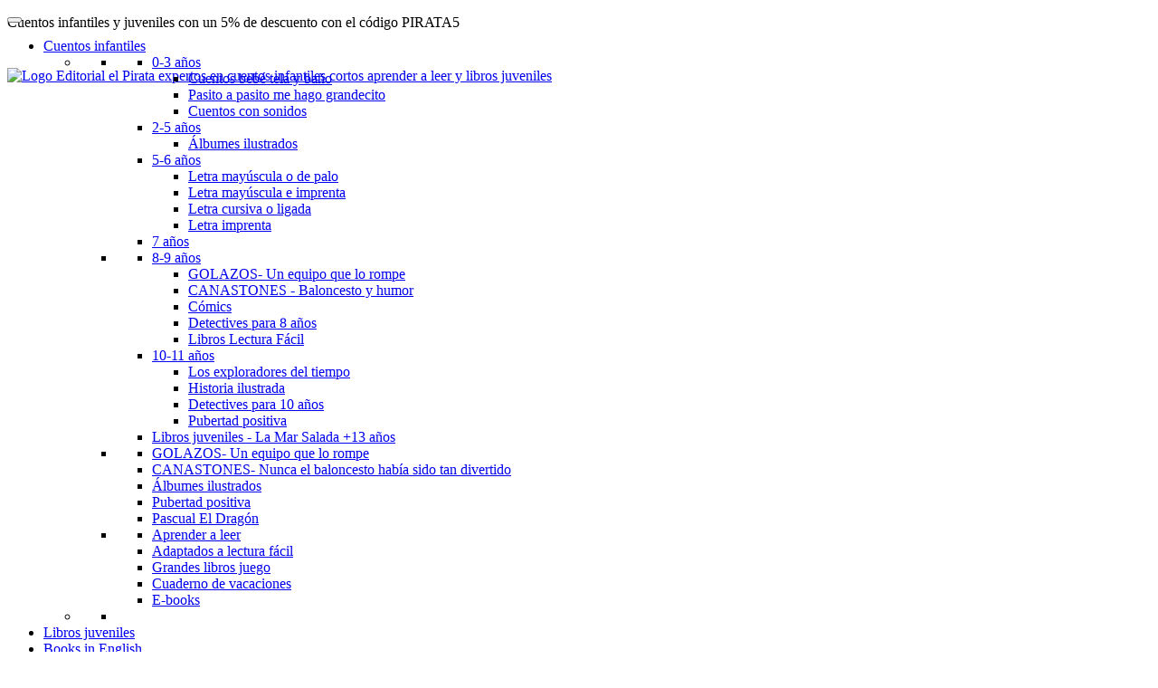

--- FILE ---
content_type: text/html; charset=UTF-8
request_url: https://www.editorialelpirata.com/alicia-teba/
body_size: 32696
content:
<!DOCTYPE html>
<html class="no-touch" lang="es-ES" prefix="og: https://ogp.me/ns#" xmlns="http://www.w3.org/1999/xhtml">
<head>
<meta http-equiv="Content-Type" content="text/html; charset=UTF-8">
<meta name="viewport" content="width=device-width, initial-scale=1">
<link rel="profile" href="https://gmpg.org/xfn/11">
<link rel="pingback" href="https://www.editorialelpirata.com/xmlrpc.php">
<link rel="alternate" hreflang="es" href="https://www.editorialelpirata.com/alicia-teba/" />
<link rel="alternate" hreflang="ca" href="https://www.editorialelpirata.com/ca/alicia-teba-ca/" />
<link rel="alternate" hreflang="en" href="https://www.editorialelpirata.com/en/alicia-teba-en/" />
<link rel="alternate" hreflang="x-default" href="https://www.editorialelpirata.com/alicia-teba/" />
<script id="cookieyes" type="text/javascript" src="https://cdn-cookieyes.com/client_data/ff77d49fe24529dfbc8dd33c/script.js"></script>
<!-- Optimización para motores de búsqueda de Rank Math -  https://rankmath.com/ -->
<title>Arxius de Alicia Teba - Editorial el Pirata</title>
<meta name="robots" content="follow, noindex"/>
<meta property="og:locale" content="es_ES" />
<meta property="og:type" content="article" />
<meta property="og:title" content="Arxius de Alicia Teba - Editorial el Pirata" />
<meta property="og:url" content="https://www.editorialelpirata.com/alicia-teba/" />
<meta property="og:site_name" content="Editorial el Pirata" />
<meta property="article:publisher" content="https://www.facebook.com/editorialelpirata" />
<meta property="og:image" content="https://www.editorialelpirata.com/wp-content/uploads/2024/01/Editorial_pirata-CAST_vertical_RGB.jpg" />
<meta property="og:image:secure_url" content="https://www.editorialelpirata.com/wp-content/uploads/2024/01/Editorial_pirata-CAST_vertical_RGB.jpg" />
<meta property="og:image:width" content="1917" />
<meta property="og:image:height" content="759" />
<meta property="og:image:alt" content="Editorial_pirata-CAST_vertical_RGB" />
<meta property="og:image:type" content="image/jpeg" />
<meta name="twitter:card" content="summary_large_image" />
<meta name="twitter:title" content="Arxius de Alicia Teba - Editorial el Pirata" />
<meta name="twitter:image" content="https://www.editorialelpirata.com/wp-content/uploads/2024/01/Editorial_pirata-CAST_vertical_RGB.jpg" />
<meta name="twitter:label1" content="Productos" />
<meta name="twitter:data1" content="6" />
<script type="application/ld+json" class="rank-math-schema">{"@context":"https://schema.org","@graph":[{"@type":"Organization","@id":"https://www.editorialelpirata.com/#organization","name":"Editorial el Pirata","sameAs":["https://www.facebook.com/editorialelpirata","https://www.instagram.com/editorial_elpirata/","https://www.tiktok.com/@editorial_elpirata/"]},{"@type":"WebSite","@id":"https://www.editorialelpirata.com/#website","url":"https://www.editorialelpirata.com","name":"Editorial el Pirata","publisher":{"@id":"https://www.editorialelpirata.com/#organization"},"inLanguage":"es"},{"@type":"CollectionPage","@id":"https://www.editorialelpirata.com/alicia-teba/#webpage","url":"https://www.editorialelpirata.com/alicia-teba/","name":"Arxius de Alicia Teba - Editorial el Pirata","isPartOf":{"@id":"https://www.editorialelpirata.com/#website"},"inLanguage":"es"}]}</script>
<!-- /Plugin Rank Math WordPress SEO -->

<link rel='dns-prefetch' href='//www.googletagmanager.com' />
<link rel='dns-prefetch' href='//capi-automation.s3.us-east-2.amazonaws.com' />
<link rel="alternate" type="application/rss+xml" title="Editorial el Pirata &raquo; Feed" href="https://www.editorialelpirata.com/feed/" />
<link rel="alternate" type="application/rss+xml" title="Editorial el Pirata &raquo; Feed de los comentarios" href="https://www.editorialelpirata.com/comments/feed/" />
<link rel="alternate" type="application/rss+xml" title="Editorial el Pirata &raquo; Alicia Teba Categoría Feed" href="https://www.editorialelpirata.com/alicia-teba/feed/" />
<style id='wp-img-auto-sizes-contain-inline-css' type='text/css'>
img:is([sizes=auto i],[sizes^="auto," i]){contain-intrinsic-size:3000px 1500px}
/*# sourceURL=wp-img-auto-sizes-contain-inline-css */
</style>
<style id='wp-emoji-styles-inline-css' type='text/css'>

	img.wp-smiley, img.emoji {
		display: inline !important;
		border: none !important;
		box-shadow: none !important;
		height: 1em !important;
		width: 1em !important;
		margin: 0 0.07em !important;
		vertical-align: -0.1em !important;
		background: none !important;
		padding: 0 !important;
	}
/*# sourceURL=wp-emoji-styles-inline-css */
</style>
<link rel='stylesheet' id='wp-block-library-css' href='https://www.editorialelpirata.com/wp-includes/css/dist/block-library/style.min.css?ver=5cab0ca7ca869ae7bd65d7610c4258af' type='text/css' media='all' />
<style id='global-styles-inline-css' type='text/css'>
:root{--wp--preset--aspect-ratio--square: 1;--wp--preset--aspect-ratio--4-3: 4/3;--wp--preset--aspect-ratio--3-4: 3/4;--wp--preset--aspect-ratio--3-2: 3/2;--wp--preset--aspect-ratio--2-3: 2/3;--wp--preset--aspect-ratio--16-9: 16/9;--wp--preset--aspect-ratio--9-16: 9/16;--wp--preset--color--black: #000000;--wp--preset--color--cyan-bluish-gray: #abb8c3;--wp--preset--color--white: #ffffff;--wp--preset--color--pale-pink: #f78da7;--wp--preset--color--vivid-red: #cf2e2e;--wp--preset--color--luminous-vivid-orange: #ff6900;--wp--preset--color--luminous-vivid-amber: #fcb900;--wp--preset--color--light-green-cyan: #7bdcb5;--wp--preset--color--vivid-green-cyan: #00d084;--wp--preset--color--pale-cyan-blue: #8ed1fc;--wp--preset--color--vivid-cyan-blue: #0693e3;--wp--preset--color--vivid-purple: #9b51e0;--wp--preset--gradient--vivid-cyan-blue-to-vivid-purple: linear-gradient(135deg,rgb(6,147,227) 0%,rgb(155,81,224) 100%);--wp--preset--gradient--light-green-cyan-to-vivid-green-cyan: linear-gradient(135deg,rgb(122,220,180) 0%,rgb(0,208,130) 100%);--wp--preset--gradient--luminous-vivid-amber-to-luminous-vivid-orange: linear-gradient(135deg,rgb(252,185,0) 0%,rgb(255,105,0) 100%);--wp--preset--gradient--luminous-vivid-orange-to-vivid-red: linear-gradient(135deg,rgb(255,105,0) 0%,rgb(207,46,46) 100%);--wp--preset--gradient--very-light-gray-to-cyan-bluish-gray: linear-gradient(135deg,rgb(238,238,238) 0%,rgb(169,184,195) 100%);--wp--preset--gradient--cool-to-warm-spectrum: linear-gradient(135deg,rgb(74,234,220) 0%,rgb(151,120,209) 20%,rgb(207,42,186) 40%,rgb(238,44,130) 60%,rgb(251,105,98) 80%,rgb(254,248,76) 100%);--wp--preset--gradient--blush-light-purple: linear-gradient(135deg,rgb(255,206,236) 0%,rgb(152,150,240) 100%);--wp--preset--gradient--blush-bordeaux: linear-gradient(135deg,rgb(254,205,165) 0%,rgb(254,45,45) 50%,rgb(107,0,62) 100%);--wp--preset--gradient--luminous-dusk: linear-gradient(135deg,rgb(255,203,112) 0%,rgb(199,81,192) 50%,rgb(65,88,208) 100%);--wp--preset--gradient--pale-ocean: linear-gradient(135deg,rgb(255,245,203) 0%,rgb(182,227,212) 50%,rgb(51,167,181) 100%);--wp--preset--gradient--electric-grass: linear-gradient(135deg,rgb(202,248,128) 0%,rgb(113,206,126) 100%);--wp--preset--gradient--midnight: linear-gradient(135deg,rgb(2,3,129) 0%,rgb(40,116,252) 100%);--wp--preset--font-size--small: 13px;--wp--preset--font-size--medium: 20px;--wp--preset--font-size--large: 36px;--wp--preset--font-size--x-large: 42px;--wp--preset--spacing--20: 0.44rem;--wp--preset--spacing--30: 0.67rem;--wp--preset--spacing--40: 1rem;--wp--preset--spacing--50: 1.5rem;--wp--preset--spacing--60: 2.25rem;--wp--preset--spacing--70: 3.38rem;--wp--preset--spacing--80: 5.06rem;--wp--preset--shadow--natural: 6px 6px 9px rgba(0, 0, 0, 0.2);--wp--preset--shadow--deep: 12px 12px 50px rgba(0, 0, 0, 0.4);--wp--preset--shadow--sharp: 6px 6px 0px rgba(0, 0, 0, 0.2);--wp--preset--shadow--outlined: 6px 6px 0px -3px rgb(255, 255, 255), 6px 6px rgb(0, 0, 0);--wp--preset--shadow--crisp: 6px 6px 0px rgb(0, 0, 0);}:where(.is-layout-flex){gap: 0.5em;}:where(.is-layout-grid){gap: 0.5em;}body .is-layout-flex{display: flex;}.is-layout-flex{flex-wrap: wrap;align-items: center;}.is-layout-flex > :is(*, div){margin: 0;}body .is-layout-grid{display: grid;}.is-layout-grid > :is(*, div){margin: 0;}:where(.wp-block-columns.is-layout-flex){gap: 2em;}:where(.wp-block-columns.is-layout-grid){gap: 2em;}:where(.wp-block-post-template.is-layout-flex){gap: 1.25em;}:where(.wp-block-post-template.is-layout-grid){gap: 1.25em;}.has-black-color{color: var(--wp--preset--color--black) !important;}.has-cyan-bluish-gray-color{color: var(--wp--preset--color--cyan-bluish-gray) !important;}.has-white-color{color: var(--wp--preset--color--white) !important;}.has-pale-pink-color{color: var(--wp--preset--color--pale-pink) !important;}.has-vivid-red-color{color: var(--wp--preset--color--vivid-red) !important;}.has-luminous-vivid-orange-color{color: var(--wp--preset--color--luminous-vivid-orange) !important;}.has-luminous-vivid-amber-color{color: var(--wp--preset--color--luminous-vivid-amber) !important;}.has-light-green-cyan-color{color: var(--wp--preset--color--light-green-cyan) !important;}.has-vivid-green-cyan-color{color: var(--wp--preset--color--vivid-green-cyan) !important;}.has-pale-cyan-blue-color{color: var(--wp--preset--color--pale-cyan-blue) !important;}.has-vivid-cyan-blue-color{color: var(--wp--preset--color--vivid-cyan-blue) !important;}.has-vivid-purple-color{color: var(--wp--preset--color--vivid-purple) !important;}.has-black-background-color{background-color: var(--wp--preset--color--black) !important;}.has-cyan-bluish-gray-background-color{background-color: var(--wp--preset--color--cyan-bluish-gray) !important;}.has-white-background-color{background-color: var(--wp--preset--color--white) !important;}.has-pale-pink-background-color{background-color: var(--wp--preset--color--pale-pink) !important;}.has-vivid-red-background-color{background-color: var(--wp--preset--color--vivid-red) !important;}.has-luminous-vivid-orange-background-color{background-color: var(--wp--preset--color--luminous-vivid-orange) !important;}.has-luminous-vivid-amber-background-color{background-color: var(--wp--preset--color--luminous-vivid-amber) !important;}.has-light-green-cyan-background-color{background-color: var(--wp--preset--color--light-green-cyan) !important;}.has-vivid-green-cyan-background-color{background-color: var(--wp--preset--color--vivid-green-cyan) !important;}.has-pale-cyan-blue-background-color{background-color: var(--wp--preset--color--pale-cyan-blue) !important;}.has-vivid-cyan-blue-background-color{background-color: var(--wp--preset--color--vivid-cyan-blue) !important;}.has-vivid-purple-background-color{background-color: var(--wp--preset--color--vivid-purple) !important;}.has-black-border-color{border-color: var(--wp--preset--color--black) !important;}.has-cyan-bluish-gray-border-color{border-color: var(--wp--preset--color--cyan-bluish-gray) !important;}.has-white-border-color{border-color: var(--wp--preset--color--white) !important;}.has-pale-pink-border-color{border-color: var(--wp--preset--color--pale-pink) !important;}.has-vivid-red-border-color{border-color: var(--wp--preset--color--vivid-red) !important;}.has-luminous-vivid-orange-border-color{border-color: var(--wp--preset--color--luminous-vivid-orange) !important;}.has-luminous-vivid-amber-border-color{border-color: var(--wp--preset--color--luminous-vivid-amber) !important;}.has-light-green-cyan-border-color{border-color: var(--wp--preset--color--light-green-cyan) !important;}.has-vivid-green-cyan-border-color{border-color: var(--wp--preset--color--vivid-green-cyan) !important;}.has-pale-cyan-blue-border-color{border-color: var(--wp--preset--color--pale-cyan-blue) !important;}.has-vivid-cyan-blue-border-color{border-color: var(--wp--preset--color--vivid-cyan-blue) !important;}.has-vivid-purple-border-color{border-color: var(--wp--preset--color--vivid-purple) !important;}.has-vivid-cyan-blue-to-vivid-purple-gradient-background{background: var(--wp--preset--gradient--vivid-cyan-blue-to-vivid-purple) !important;}.has-light-green-cyan-to-vivid-green-cyan-gradient-background{background: var(--wp--preset--gradient--light-green-cyan-to-vivid-green-cyan) !important;}.has-luminous-vivid-amber-to-luminous-vivid-orange-gradient-background{background: var(--wp--preset--gradient--luminous-vivid-amber-to-luminous-vivid-orange) !important;}.has-luminous-vivid-orange-to-vivid-red-gradient-background{background: var(--wp--preset--gradient--luminous-vivid-orange-to-vivid-red) !important;}.has-very-light-gray-to-cyan-bluish-gray-gradient-background{background: var(--wp--preset--gradient--very-light-gray-to-cyan-bluish-gray) !important;}.has-cool-to-warm-spectrum-gradient-background{background: var(--wp--preset--gradient--cool-to-warm-spectrum) !important;}.has-blush-light-purple-gradient-background{background: var(--wp--preset--gradient--blush-light-purple) !important;}.has-blush-bordeaux-gradient-background{background: var(--wp--preset--gradient--blush-bordeaux) !important;}.has-luminous-dusk-gradient-background{background: var(--wp--preset--gradient--luminous-dusk) !important;}.has-pale-ocean-gradient-background{background: var(--wp--preset--gradient--pale-ocean) !important;}.has-electric-grass-gradient-background{background: var(--wp--preset--gradient--electric-grass) !important;}.has-midnight-gradient-background{background: var(--wp--preset--gradient--midnight) !important;}.has-small-font-size{font-size: var(--wp--preset--font-size--small) !important;}.has-medium-font-size{font-size: var(--wp--preset--font-size--medium) !important;}.has-large-font-size{font-size: var(--wp--preset--font-size--large) !important;}.has-x-large-font-size{font-size: var(--wp--preset--font-size--x-large) !important;}
/*# sourceURL=global-styles-inline-css */
</style>

<style id='classic-theme-styles-inline-css' type='text/css'>
/*! This file is auto-generated */
.wp-block-button__link{color:#fff;background-color:#32373c;border-radius:9999px;box-shadow:none;text-decoration:none;padding:calc(.667em + 2px) calc(1.333em + 2px);font-size:1.125em}.wp-block-file__button{background:#32373c;color:#fff;text-decoration:none}
/*# sourceURL=/wp-includes/css/classic-themes.min.css */
</style>
<style id='woocommerce-inline-inline-css' type='text/css'>
.woocommerce form .form-row .required { visibility: visible; }
/*# sourceURL=woocommerce-inline-inline-css */
</style>
<link rel='stylesheet' id='wpml-menu-item-0-css' href='https://www.editorialelpirata.com/wp-content/plugins/sitepress-multilingual-cms/templates/language-switchers/menu-item/style.min.css?ver=1' type='text/css' media='all' />
<link rel='stylesheet' id='megamenu-css' href='https://www.editorialelpirata.com/wp-content/uploads/maxmegamenu/style_es.css?ver=ce7cab' type='text/css' media='all' />
<link rel='stylesheet' id='dashicons-css' href='https://www.editorialelpirata.com/wp-includes/css/dashicons.min.css?ver=5cab0ca7ca869ae7bd65d7610c4258af' type='text/css' media='all' />
<link rel='stylesheet' id='wpdreams-asl-basic-css' href='https://www.editorialelpirata.com/wp-content/plugins/ajax-search-lite/css/style.basic.css?ver=4.13.4' type='text/css' media='all' />
<style id='wpdreams-asl-basic-inline-css' type='text/css'>

					div[id*='ajaxsearchlitesettings'].searchsettings .asl_option_inner label {
						font-size: 0px !important;
						color: rgba(0, 0, 0, 0);
					}
					div[id*='ajaxsearchlitesettings'].searchsettings .asl_option_inner label:after {
						font-size: 11px !important;
						position: absolute;
						top: 0;
						left: 0;
						z-index: 1;
					}
					.asl_w_container {
						width: 50%;
						margin: 5 0px 5 0px;
						min-width: 200px;
					}
					div[id*='ajaxsearchlite'].asl_m {
						width: 100%;
					}
					div[id*='ajaxsearchliteres'].wpdreams_asl_results div.resdrg span.highlighted {
						font-weight: bold;
						color: rgba(217, 49, 43, 1);
						background-color: rgba(238, 238, 238, 1);
					}
					div[id*='ajaxsearchliteres'].wpdreams_asl_results .results img.asl_image {
						width: 70px;
						height: 70px;
						object-fit: cover;
					}
					div[id*='ajaxsearchlite'].asl_r .results {
						max-height: none;
					}
					div[id*='ajaxsearchlite'].asl_r {
						position: absolute;
					}
				
						div.asl_r.asl_w.vertical .results .item::after {
							display: block;
							position: absolute;
							bottom: 0;
							content: '';
							height: 1px;
							width: 100%;
							background: #D8D8D8;
						}
						div.asl_r.asl_w.vertical .results .item.asl_last_item::after {
							display: none;
						}
					
						@media only screen and (min-width: 641px) and (max-width: 1024px) {
							.asl_w_container {
								width: 100% !important;
							}
						}
					
						@media only screen and (max-width: 640px) {
							.asl_w_container {
								width: 100% !important;
							}
						}
					
/*# sourceURL=wpdreams-asl-basic-inline-css */
</style>
<link rel='stylesheet' id='wpdreams-asl-instance-css' href='https://www.editorialelpirata.com/wp-content/plugins/ajax-search-lite/css/style-curvy-black.css?ver=4.13.4' type='text/css' media='all' />
<link rel='stylesheet' id='uncode-style-css' href='https://www.editorialelpirata.com/wp-content/themes/uncode/library/css/style.css?ver=1773203607' type='text/css' media='all' />
<style id='uncode-style-inline-css' type='text/css'>

@media (max-width: 959px) { .navbar-brand > * { height: 38px !important;}}
@media (min-width: 960px) {
		.limit-width { max-width: 1200px; margin: auto;}
		.menu-container:not(.grid-filters) .menu-horizontal ul.menu-smart .megamenu-block-wrapper > .vc_row[data-parent="true"].limit-width:not(.row-parent-limit) { max-width: calc(1200px - 72px); }
		}
#changer-back-color { transition: background-color 1000ms cubic-bezier(0.25, 1, 0.5, 1) !important; } #changer-back-color > div { transition: opacity 1000ms cubic-bezier(0.25, 1, 0.5, 1) !important; } body.bg-changer-init.disable-hover .main-wrapper .style-light,  body.bg-changer-init.disable-hover .main-wrapper .style-light h1,  body.bg-changer-init.disable-hover .main-wrapper .style-light h2, body.bg-changer-init.disable-hover .main-wrapper .style-light h3, body.bg-changer-init.disable-hover .main-wrapper .style-light h4, body.bg-changer-init.disable-hover .main-wrapper .style-light h5, body.bg-changer-init.disable-hover .main-wrapper .style-light h6, body.bg-changer-init.disable-hover .main-wrapper .style-light a, body.bg-changer-init.disable-hover .main-wrapper .style-dark, body.bg-changer-init.disable-hover .main-wrapper .style-dark h1, body.bg-changer-init.disable-hover .main-wrapper .style-dark h2, body.bg-changer-init.disable-hover .main-wrapper .style-dark h3, body.bg-changer-init.disable-hover .main-wrapper .style-dark h4, body.bg-changer-init.disable-hover .main-wrapper .style-dark h5, body.bg-changer-init.disable-hover .main-wrapper .style-dark h6, body.bg-changer-init.disable-hover .main-wrapper .style-dark a { transition: color 1000ms cubic-bezier(0.25, 1, 0.5, 1) !important; }
/*# sourceURL=uncode-style-inline-css */
</style>
<link rel='stylesheet' id='uncode-woocommerce-css' href='https://www.editorialelpirata.com/wp-content/themes/uncode/library/css/woocommerce.css?ver=1773203607' type='text/css' media='all' />
<link rel='stylesheet' id='uncode-icons-css' href='https://www.editorialelpirata.com/wp-content/themes/uncode/library/css/uncode-icons.css?ver=1773203607' type='text/css' media='all' />
<link rel='stylesheet' id='uncode-custom-style-css' href='https://www.editorialelpirata.com/wp-content/themes/uncode/library/css/style-custom.css?ver=1773203607' type='text/css' media='all' />
<style id='uncode-custom-style-inline-css' type='text/css'>
.woocommerce-Price-amount {font-size:19px;line-height:0px !important;}.product_meta {display:none;}.t-entry-author {display:none;}.post-info {display:none;}.header-basic {display:none;}.mega-menu {padding-top:0px !important;}.menu-horizontal{padding-top:25px;}.paypal-button {display:none;}#responsive-form{max-width:600px ;margin:0 auto;width:100%;}.form-row{width:100%;}.column-half, .column-full{float:left;position:relative;padding:0.65rem;width:100%;-webkit-box-sizing:border-box;-moz-box-sizing:border-box;box-sizing:border-box}.clearfix:after {content:"";display:table;clear:both;}@media only screen and (min-width:48em) { .column-half{width:50%;}}
/*# sourceURL=uncode-custom-style-inline-css */
</style>
<link rel='stylesheet' id='child-style-css' href='https://www.editorialelpirata.com/wp-content/themes/uncode-child/style.css?ver=968447746' type='text/css' media='all' />
<link rel='stylesheet' id='sib-front-css-css' href='https://www.editorialelpirata.com/wp-content/plugins/mailin/css/mailin-front.css?ver=5cab0ca7ca869ae7bd65d7610c4258af' type='text/css' media='all' />
<script type="text/javascript" id="woocommerce-google-analytics-integration-gtag-js-after">
/* <![CDATA[ */
/* Google Analytics for WooCommerce (gtag.js) */
					window.dataLayer = window.dataLayer || [];
					function gtag(){dataLayer.push(arguments);}
					// Set up default consent state.
					for ( const mode of [{"analytics_storage":"denied","ad_storage":"denied","ad_user_data":"denied","ad_personalization":"denied","region":["AT","BE","BG","HR","CY","CZ","DK","EE","FI","FR","DE","GR","HU","IS","IE","IT","LV","LI","LT","LU","MT","NL","NO","PL","PT","RO","SK","SI","ES","SE","GB","CH"]}] || [] ) {
						gtag( "consent", "default", { "wait_for_update": 500, ...mode } );
					}
					gtag("js", new Date());
					gtag("set", "developer_id.dOGY3NW", true);
					gtag("config", "G-G3P4RKCHM6", {"track_404":true,"allow_google_signals":true,"logged_in":false,"linker":{"domains":[],"allow_incoming":false},"custom_map":{"dimension1":"logged_in"}});
//# sourceURL=woocommerce-google-analytics-integration-gtag-js-after
/* ]]> */
</script>
<script type="text/javascript" id="wpml-cookie-js-extra">
/* <![CDATA[ */
var wpml_cookies = {"wp-wpml_current_language":{"value":"es","expires":1,"path":"/"}};
var wpml_cookies = {"wp-wpml_current_language":{"value":"es","expires":1,"path":"/"}};
//# sourceURL=wpml-cookie-js-extra
/* ]]> */
</script>
<script type="text/javascript" src="https://www.editorialelpirata.com/wp-content/plugins/sitepress-multilingual-cms/res/js/cookies/language-cookie.js?ver=486900" id="wpml-cookie-js" defer="defer" data-wp-strategy="defer"></script>
<script type="text/javascript" src="https://www.editorialelpirata.com/wp-includes/js/jquery/jquery.min.js?ver=3.7.1" id="jquery-core-js"></script>
<script type="text/javascript" src="https://www.editorialelpirata.com/wp-includes/js/jquery/jquery-migrate.min.js?ver=3.4.1" id="jquery-migrate-js"></script>
<script type="text/javascript" id="tt4b_ajax_script-js-extra">
/* <![CDATA[ */
var tt4b_script_vars = {"pixel_code":"CVEK6M3C77U2NSDOGMM0","currency":"EUR","country":"ES","advanced_matching":"1"};
//# sourceURL=tt4b_ajax_script-js-extra
/* ]]> */
</script>
<script type="text/javascript" src="https://www.editorialelpirata.com/wp-content/plugins/tiktok-for-business/admin/js/ajaxSnippet.js?ver=v1" id="tt4b_ajax_script-js"></script>
<script type="text/javascript" src="https://www.editorialelpirata.com/wp-content/plugins/woocommerce/assets/js/jquery-blockui/jquery.blockUI.min.js?ver=2.7.0-wc.10.4.3" id="wc-jquery-blockui-js" data-wp-strategy="defer"></script>
<script type="text/javascript" id="wc-add-to-cart-js-extra">
/* <![CDATA[ */
var wc_add_to_cart_params = {"ajax_url":"/wp-admin/admin-ajax.php","wc_ajax_url":"/?wc-ajax=%%endpoint%%","i18n_view_cart":"Ver carrito","cart_url":"https://www.editorialelpirata.com/cesta/","is_cart":"","cart_redirect_after_add":"yes"};
//# sourceURL=wc-add-to-cart-js-extra
/* ]]> */
</script>
<script type="text/javascript" src="https://www.editorialelpirata.com/wp-content/plugins/woocommerce/assets/js/frontend/add-to-cart.min.js?ver=10.4.3" id="wc-add-to-cart-js" data-wp-strategy="defer"></script>
<script type="text/javascript" src="https://www.editorialelpirata.com/wp-content/plugins/woocommerce/assets/js/js-cookie/js.cookie.min.js?ver=2.1.4-wc.10.4.3" id="wc-js-cookie-js" data-wp-strategy="defer"></script>
<script type="text/javascript" src="https://www.editorialelpirata.com/wp-content/plugins/uncode-js_composer/assets/js/vendors/woocommerce-add-to-cart.js?ver=8.7.1.2" id="vc_woocommerce-add-to-cart-js-js"></script>
<script type="text/javascript" src="/wp-content/themes/uncode/library/js/ai-uncode.js" id="uncodeAI" data-home="/" data-path="/" data-breakpoints-images="258,516,720,1032,1440,2064,2880" id="ai-uncode-js"></script>
<script type="text/javascript" id="uncode-init-js-extra">
/* <![CDATA[ */
var SiteParameters = {"days":"days","hours":"hours","minutes":"minutes","seconds":"seconds","constant_scroll":"on","scroll_speed":"2","parallax_factor":"0.25","loading":"Loading\u2026","slide_name":"slide","slide_footer":"footer","ajax_url":"https://www.editorialelpirata.com/wp-admin/admin-ajax.php","nonce_adaptive_images":"16ba58f0b5","nonce_srcset_async":"97ad754233","enable_debug":"","block_mobile_videos":"","is_frontend_editor":"","main_width":["1200","px"],"mobile_parallax_allowed":"","listen_for_screen_update":"1","wireframes_plugin_active":"","sticky_elements":"off","resize_quality":"90","register_metadata":"","bg_changer_time":"1000","update_wc_fragments":"1","optimize_shortpixel_image":"","menu_mobile_offcanvas_gap":"45","custom_cursor_selector":"[href], .trigger-overlay, .owl-next, .owl-prev, .owl-dot, input[type=\"submit\"], input[type=\"checkbox\"], button[type=\"submit\"], a[class^=\"ilightbox\"], .ilightbox-thumbnail, .ilightbox-prev, .ilightbox-next, .overlay-close, .unmodal-close, .qty-inset \u003E span, .share-button li, .uncode-post-titles .tmb.tmb-click-area, .btn-link, .tmb-click-row .t-inside, .lg-outer button, .lg-thumb img, a[data-lbox], .uncode-close-offcanvas-overlay, .uncode-nav-next, .uncode-nav-prev, .uncode-nav-index, .unmenu-title","mobile_parallax_animation":"","lbox_enhanced":"","native_media_player":"1","vimeoPlayerParams":"?autoplay=0","ajax_filter_key_search":"key","ajax_filter_key_unfilter":"unfilter","index_pagination_disable_scroll":"","index_pagination_scroll_to":"","uncode_wc_popup_cart_qty":"","disable_hover_hack":"","uncode_nocookie":"","menuHideOnClick":"1","menuShowOnClick":"","smoothScroll":"off","smoothScrollDisableHover":"","smoothScrollQuery":"960","uncode_force_onepage_dots":"","uncode_smooth_scroll_safe":"","uncode_lb_add_galleries":", .gallery","uncode_lb_add_items":", .gallery .gallery-item a","uncode_prev_label":"Previous","uncode_next_label":"Next","uncode_slide_label":"Slide","uncode_share_label":"Share on %","uncode_has_ligatures":"","uncode_is_accessible":"","uncode_carousel_itemSelector":"*:not(.hidden)","uncode_adaptive":"1","ai_breakpoints":"258,516,720,1032,1440,2064,2880","uncode_limit_width":"1200px"};
//# sourceURL=uncode-init-js-extra
/* ]]> */
</script>
<script type="text/javascript" src="https://www.editorialelpirata.com/wp-content/themes/uncode/library/js/init.js?ver=1773203607" id="uncode-init-js"></script>

<!-- Fragmento de código de la etiqueta de Google (gtag.js) añadida por Site Kit -->
<!-- Fragmento de código de Google Analytics añadido por Site Kit -->
<script type="text/javascript" src="https://www.googletagmanager.com/gtag/js?id=GT-MQXCXK4" id="google_gtagjs-js" async></script>
<script type="text/javascript" id="google_gtagjs-js-after">
/* <![CDATA[ */
window.dataLayer = window.dataLayer || [];function gtag(){dataLayer.push(arguments);}
gtag("set","linker",{"domains":["www.editorialelpirata.com"]});
gtag("js", new Date());
gtag("set", "developer_id.dZTNiMT", true);
gtag("config", "GT-MQXCXK4");
 window._googlesitekit = window._googlesitekit || {}; window._googlesitekit.throttledEvents = []; window._googlesitekit.gtagEvent = (name, data) => { var key = JSON.stringify( { name, data } ); if ( !! window._googlesitekit.throttledEvents[ key ] ) { return; } window._googlesitekit.throttledEvents[ key ] = true; setTimeout( () => { delete window._googlesitekit.throttledEvents[ key ]; }, 5 ); gtag( "event", name, { ...data, event_source: "site-kit" } ); }; 
//# sourceURL=google_gtagjs-js-after
/* ]]> */
</script>
<script type="text/javascript" id="sib-front-js-js-extra">
/* <![CDATA[ */
var sibErrMsg = {"invalidMail":"Please fill out valid email address","requiredField":"Please fill out required fields","invalidDateFormat":"Please fill out valid date format","invalidSMSFormat":"Please fill out valid phone number"};
var ajax_sib_front_object = {"ajax_url":"https://www.editorialelpirata.com/wp-admin/admin-ajax.php","ajax_nonce":"5a17b95d8d","flag_url":"https://www.editorialelpirata.com/wp-content/plugins/mailin/img/flags/"};
//# sourceURL=sib-front-js-js-extra
/* ]]> */
</script>
<script type="text/javascript" src="https://www.editorialelpirata.com/wp-content/plugins/mailin/js/mailin-front.js?ver=1768464109" id="sib-front-js-js"></script>
<script></script><link rel="https://api.w.org/" href="https://www.editorialelpirata.com/wp-json/" /><link rel="alternate" title="JSON" type="application/json" href="https://www.editorialelpirata.com/wp-json/wp/v2/product_cat/868" /><link rel="EditURI" type="application/rsd+xml" title="RSD" href="https://www.editorialelpirata.com/xmlrpc.php?rsd" />
<meta name="generator" content="WPML ver:4.8.6 stt:8,1,2;" />
<meta name="generator" content="Site Kit by Google 1.170.0" /><!-- Google Tag Manager -->
<script>(function(w,d,s,l,i){w[l]=w[l]||[];w[l].push({'gtm.start':
new Date().getTime(),event:'gtm.js'});var f=d.getElementsByTagName(s)[0],
j=d.createElement(s),dl=l!='dataLayer'?'&l='+l:'';j.async=true;j.src=
'https://www.googletagmanager.com/gtm.js?id='+i+dl;f.parentNode.insertBefore(j,f);
})(window,document,'script','dataLayer','GTM-M449XCR2');</script>
<!-- End Google Tag Manager -->
<!-- Meta Pixel Code -->
<script>
!function(f,b,e,v,n,t,s)
{if(f.fbq)return;n=f.fbq=function(){n.callMethod?
n.callMethod.apply(n,arguments):n.queue.push(arguments)};
if(!f._fbq)f._fbq=n;n.push=n;n.loaded=!0;n.version='2.0';
n.queue=[];t=b.createElement(e);t.async=!0;
t.src=v;s=b.getElementsByTagName(e)[0];
s.parentNode.insertBefore(t,s)}(window, document,'script',
'https://connect.facebook.net/en_US/fbevents.js');
fbq('init', '971596066382163');
fbq('track', 'PageView');
</script>
<noscript><img height="1" width="1" style="display:none"
src="https://www.facebook.com/tr?id=971596066382163&ev=PageView&noscript=1"
/></noscript>
<!-- End Meta Pixel Code -->
<script src="https://cdn.brevo.com/js/sdk-loader.js" async></script>
<script>
    // Version: 2.0
    window.Brevo = window.Brevo || [];
    Brevo.push([
        "init",
        {
        client_key: "m0dgifjqwilfg8wbconirbvc",
        // Optional: Add other initialization options, see documentation
        }
    ]);
</script><!-- Google site verification - Google for WooCommerce -->
<meta name="google-site-verification" content="JMLOYY-rWU8cKYdxYrB4wkfNkNY--bjDGDi9Xl4UI1g" />
	<noscript><style>.woocommerce-product-gallery{ opacity: 1 !important; }</style></noscript>
					<link rel="preconnect" href="https://fonts.gstatic.com" crossorigin />
				<link rel="preload" as="style" href="//fonts.googleapis.com/css?family=Open+Sans&display=swap" />
								<link rel="stylesheet" href="//fonts.googleapis.com/css?family=Open+Sans&display=swap" media="all" />
				
<!-- Meta Pixel Code -->
<script type='text/javascript'>
!function(f,b,e,v,n,t,s){if(f.fbq)return;n=f.fbq=function(){n.callMethod?
n.callMethod.apply(n,arguments):n.queue.push(arguments)};if(!f._fbq)f._fbq=n;
n.push=n;n.loaded=!0;n.version='2.0';n.queue=[];t=b.createElement(e);t.async=!0;
t.src=v;s=b.getElementsByTagName(e)[0];s.parentNode.insertBefore(t,s)}(window,
document,'script','https://connect.facebook.net/en_US/fbevents.js');
</script>
<!-- End Meta Pixel Code -->
<script type='text/javascript'>var url = window.location.origin + '?ob=open-bridge';
            fbq('set', 'openbridge', '245770319412044', url);
fbq('init', '245770319412044', {}, {
    "agent": "wordpress-6.9-4.1.5"
})</script><script type='text/javascript'>
    fbq('track', 'PageView', []);
  </script><script type="text/javascript" src="https://cdn.brevo.com/js/sdk-loader.js" async></script>
<script type="text/javascript">
  window.Brevo = window.Brevo || [];
  window.Brevo.push(['init', {"client_key":"m0dgifjqwilfg8wbconirbvc","email_id":null,"push":{"customDomain":"https:\/\/www.editorialelpirata.com\/wp-content\/plugins\/mailin\/"},"service_worker_url":"wonderpush-worker-loader.min.js?webKey=f27823e614ce6b809c1927f555b80679a23687be2dff8451836f1b1c73bcfb9a","frame_url":"brevo-frame.html"}]);
</script>			<script  type="text/javascript">
				!function(f,b,e,v,n,t,s){if(f.fbq)return;n=f.fbq=function(){n.callMethod?
					n.callMethod.apply(n,arguments):n.queue.push(arguments)};if(!f._fbq)f._fbq=n;
					n.push=n;n.loaded=!0;n.version='2.0';n.queue=[];t=b.createElement(e);t.async=!0;
					t.src=v;s=b.getElementsByTagName(e)[0];s.parentNode.insertBefore(t,s)}(window,
					document,'script','https://connect.facebook.net/en_US/fbevents.js');
			</script>
			<!-- WooCommerce Facebook Integration Begin -->
			<script  type="text/javascript">

				fbq('init', '245770319412044', {}, {
    "agent": "woocommerce_6-10.4.3-3.5.15"
});

				document.addEventListener( 'DOMContentLoaded', function() {
					// Insert placeholder for events injected when a product is added to the cart through AJAX.
					document.body.insertAdjacentHTML( 'beforeend', '<div class=\"wc-facebook-pixel-event-placeholder\"></div>' );
				}, false );

			</script>
			<!-- WooCommerce Facebook Integration End -->
			<script type="text/javascript" id="google_gtagjs" src="https://www.googletagmanager.com/gtag/js?id=G-H5LDR2MP0L" async="async"></script>
<script type="text/javascript" id="google_gtagjs-inline">
/* <![CDATA[ */
window.dataLayer = window.dataLayer || [];function gtag(){dataLayer.push(arguments);}gtag('js', new Date());gtag('config', 'G-H5LDR2MP0L', {} );
/* ]]> */
</script>

<!-- Fragmento de código de Google Tag Manager añadido por Site Kit -->
<script type="text/javascript">
/* <![CDATA[ */

			( function( w, d, s, l, i ) {
				w[l] = w[l] || [];
				w[l].push( {'gtm.start': new Date().getTime(), event: 'gtm.js'} );
				var f = d.getElementsByTagName( s )[0],
					j = d.createElement( s ), dl = l != 'dataLayer' ? '&l=' + l : '';
				j.async = true;
				j.src = 'https://www.googletagmanager.com/gtm.js?id=' + i + dl;
				f.parentNode.insertBefore( j, f );
			} )( window, document, 'script', 'dataLayer', 'GTM-M449XCR2' );
			
/* ]]> */
</script>

<!-- Final del fragmento de código de Google Tag Manager añadido por Site Kit -->
<link rel="icon" href="https://www.editorialelpirata.com/wp-content/uploads/2017/11/cropped-imagotip_web-32x32.png" sizes="32x32" />
<link rel="icon" href="https://www.editorialelpirata.com/wp-content/uploads/2017/11/cropped-imagotip_web-192x192.png" sizes="192x192" />
<link rel="apple-touch-icon" href="https://www.editorialelpirata.com/wp-content/uploads/2017/11/cropped-imagotip_web-180x180.png" />
<meta name="msapplication-TileImage" content="https://www.editorialelpirata.com/wp-content/uploads/2017/11/cropped-imagotip_web-270x270.png" />
		<style type="text/css" id="wp-custom-css">
			/*Este código es para que los iconos no queden encima del logo en la versión móvil. Ester*/

.mobile-additional-icons{
	           display:flex;
	 flex-direction: row;
	  max-width: 100%;
    margin-bottom: -130px;
	justify-content:flex-end;
	align-items: flex-start;
}
.vc_grid-excerpt,
.vc_gitem-post-data {
  max-height: 4.8em;
  overflow: hidden;
}
		</style>
		<noscript><style> .wpb_animate_when_almost_visible { opacity: 1; }</style></noscript><style type="text/css">/** Mega Menu CSS: fs **/</style>
<link rel='stylesheet' id='wc-blocks-style-css' href='https://www.editorialelpirata.com/wp-content/plugins/woocommerce/assets/client/blocks/wc-blocks.css?ver=wc-10.4.3' type='text/css' media='all' />
</head>
<body data-rsssl=1 class="archive tax-product_cat term-alicia-teba term-868 wp-theme-uncode wp-child-theme-uncode-child theme-uncode woocommerce woocommerce-page woocommerce-no-js mega-menu-primary group-blog hormenu-position-left megamenu-full-submenu hmenu hmenu-position-center header-full-width main-center-align menu-mobile-default mobile-parallax-not-allowed ilb-no-bounce unreg minicart-notification qw-body-scroll-disabled menu-dd-search menu-dd-search-mobile no-qty-fx uncode-sidecart-mobile-disabled wpb-js-composer js-comp-ver-8.7.1.2 vc_responsive" data-border="0">

			<div id="vh_layout_help"></div>		<!-- Fragmento de código de Google Tag Manager (noscript) añadido por Site Kit -->
		<noscript>
			<iframe src="https://www.googletagmanager.com/ns.html?id=GTM-M449XCR2" height="0" width="0" style="display:none;visibility:hidden"></iframe>
		</noscript>
		<!-- Final del fragmento de código de Google Tag Manager (noscript) añadido por Site Kit -->
		<!-- Google Tag Manager (noscript) -->
<noscript><iframe src="https://www.googletagmanager.com/ns.html?id=GTM-M449XCR2"
height="0" width="0" style="display:none;visibility:hidden"></iframe></noscript>
<!-- End Google Tag Manager (noscript) -->
<!-- Meta Pixel Code -->
<noscript>
<img height="1" width="1" style="display:none" alt="fbpx"
src="https://www.facebook.com/tr?id=245770319412044&ev=PageView&noscript=1" />
</noscript>
<!-- End Meta Pixel Code -->
<div class="body-borders" data-border="0"><div class="top-border body-border-shadow"></div><div class="right-border body-border-shadow"></div><div class="bottom-border body-border-shadow"></div><div class="left-border body-border-shadow"></div><div class="top-border style-light-bg"></div><div class="right-border style-light-bg"></div><div class="bottom-border style-light-bg"></div><div class="left-border style-light-bg"></div></div>	<div class="box-wrapper">
		<div class="box-container">
		<script type="text/javascript" id="initBox">UNCODE.initBox();</script>
		<div class="menu-wrapper">
													<div class="top-menu navbar menu-secondary menu-dark submenu-dark style-color-wayh-bg mobile-hidden tablet-hidden single-h-padding">
																		<div class="row-menu">
																			<div class="row-menu-inner"><div class="col-lg-0 middle">
																					<div class="menu-bloginfo">
																						<div class="menu-bloginfo-inner style-dark">
																							<p>Cuentos infantiles y juveniles con un 5% de descuento con el código PIRATA5</p>
																						</div>
																					</div>
																				</div>
																				<div class="col-lg-12 menu-horizontal">
																					<div class="navbar-topmenu navbar-nav-last"></div>
																				</div></div>
																		</div>
																	</div>
													<header id="masthead" class="navbar menu-primary menu-light submenu-light style-light-original single-h-padding menu-with-logo">
														<div class="menu-container style-color-xsdn-bg menu-borders menu-shadows" role="navigation">
															<div class="row-menu">
																<div class="row-menu-inner">
																	<div id="logo-container-mobile" class="col-lg-0 logo-container middle">
																		<div id="main-logo" class="navbar-header style-light">
																			<a href="https://www.editorialelpirata.com/" class="navbar-brand" data-minheight="20" aria-label="Editorial el Pirata"><div class="logo-image main-logo logo-skinnable" data-maxheight="38" style="height: 38px;"><img fetchpriority="high" decoding="async" src="https://www.editorialelpirata.com/wp-content/uploads/2021/04/cropped-cropped-Logo_pirata_esp_horitzontal-02-e1619563788139.png" alt="Logo Editorial el Pirata expertos en cuentos infantiles cortos aprender a leer y libros juveniles" width="784" height="150" class="img-responsive" /></div></a>
																		</div>
																		<div class="mmb-container"><div class="mobile-additional-icons"><a class="desktop-hidden  mobile-search-icon trigger-overlay mobile-additional-icon" data-area="search" data-container="box-container" href="#" aria-label="Search"><span class="search-icon-container additional-icon-container"><i class="fa fa-search3"></i></span></a><a class="desktop-hidden mobile-account-icon mobile-additional-icon" href="https://www.editorialelpirata.com/my-account/" aria-label="Login"><span class="account-icon-container additional-icon-container"><i class="fa fa-user-o"></i></span></a><a class="desktop-hidden mobile-shopping-cart mobile-additional-icon" href="https://www.editorialelpirata.com/cesta/" aria-label="Shopping cart"><span class="cart-icon-container additional-icon-container"><i class="fa fa-bag"></i><span class="badge" style="display: none;"></span></span></a></div><div class="mobile-menu-button mobile-menu-button-light lines-button" aria-label="Toggle menu" role="button" tabindex="0"><span class="lines"><span></span></span></div></div>
																	</div>
																	<div class="col-lg-12 main-menu-container middle">
																		<div class="menu-horizontal menu-dd-shadow-std ">
																			<div class="menu-horizontal-inner">
																				<div id="mega-menu-wrap-primary" class="mega-menu-wrap"><div class="mega-menu-toggle"><div class="mega-toggle-blocks-left"><div class='mega-toggle-block mega-menu-toggle-animated-block mega-toggle-block-1' id='mega-toggle-block-1'><button aria-label="Toggle Menu" class="mega-toggle-animated mega-toggle-animated-slider" type="button" aria-expanded="false">
                  <span class="mega-toggle-animated-box">
                    <span class="mega-toggle-animated-inner"></span>
                  </span>
                </button></div></div><div class="mega-toggle-blocks-center"></div><div class="mega-toggle-blocks-right"></div></div><ul id="mega-menu-primary" class="mega-menu max-mega-menu mega-menu-horizontal mega-no-js" data-event="hover_intent" data-effect="fade_up" data-effect-speed="200" data-effect-mobile="slide" data-effect-speed-mobile="200" data-mobile-force-width="false" data-second-click="go" data-document-click="collapse" data-vertical-behaviour="standard" data-breakpoint="820" data-unbind="true" data-mobile-state="collapse_all" data-mobile-direction="vertical" data-hover-intent-timeout="300" data-hover-intent-interval="100"><li class="mega-menu-item mega-menu-item-type-post_type mega-menu-item-object-page mega-menu-item-has-children mega-menu-megamenu mega-menu-grid mega-align-bottom-left mega-menu-grid mega-menu-item-87933" id="mega-menu-item-87933"><a class="mega-menu-link" href="https://www.editorialelpirata.com/cuentos/" aria-expanded="false" tabindex="0">Cuentos infantiles<span class="mega-indicator" aria-hidden="true"></span></a>
<ul class="mega-sub-menu" role='presentation'>
<li class="mega-menu-row" id="mega-menu-87933-0">
	<ul class="mega-sub-menu" style='--columns:12' role='presentation'>
<li class="mega-menu-column mega-menu-columns-3-of-12" style="--columns:12; --span:3" id="mega-menu-87933-0-0">
		<ul class="mega-sub-menu">
<li class="mega-menu-item mega-menu-item-type-post_type mega-menu-item-object-page mega-menu-item-has-children mega-menu-item-86792" id="mega-menu-item-86792"><a class="mega-menu-link" href="https://www.editorialelpirata.com/cuento-bebe-2-anos/">0-3 años<span class="mega-indicator" aria-hidden="true"></span></a>
			<ul class="mega-sub-menu">
<li class="mega-menu-item mega-menu-item-type-taxonomy mega-menu-item-object-product_cat mega-menu-item-95441" id="mega-menu-item-95441"><a class="mega-menu-link" href="https://www.editorialelpirata.com/tela-bano/">Cuentos bebé tela y baño</a></li><li class="mega-menu-item mega-menu-item-type-post_type mega-menu-item-object-page mega-menu-item-90864" id="mega-menu-item-90864"><a class="mega-menu-link" href="https://www.editorialelpirata.com/libro-bebe/">Pasito a pasito me hago grandecito</a></li><li class="mega-menu-item mega-menu-item-type-taxonomy mega-menu-item-object-product_cat mega-menu-item-105059" id="mega-menu-item-105059"><a class="mega-menu-link" href="https://www.editorialelpirata.com/cuentos-con-sonidos/">Cuentos con sonidos</a></li>			</ul>
</li><li class="mega-menu-item mega-menu-item-type-post_type mega-menu-item-object-page mega-menu-item-has-children mega-menu-item-96324" id="mega-menu-item-96324"><a class="mega-menu-link" href="https://www.editorialelpirata.com/libros-2-5-anos/">2-5 años<span class="mega-indicator" aria-hidden="true"></span></a>
			<ul class="mega-sub-menu">
<li class="mega-menu-item mega-menu-item-type-taxonomy mega-menu-item-object-product_cat mega-menu-item-105060" id="mega-menu-item-105060"><a class="mega-menu-link" href="https://www.editorialelpirata.com/albumes-ilustrados-libros/">Álbumes ilustrados</a></li>			</ul>
</li><li class="mega-menu-item mega-menu-item-type-post_type mega-menu-item-object-page mega-menu-item-has-children mega-menu-item-96323" id="mega-menu-item-96323"><a class="mega-menu-link" href="https://www.editorialelpirata.com/libros-5-6-anos/">5-6 años<span class="mega-indicator" aria-hidden="true"></span></a>
			<ul class="mega-sub-menu">
<li class="mega-menu-item mega-menu-item-type-post_type mega-menu-item-object-page mega-menu-item-88487" id="mega-menu-item-88487"><a class="mega-menu-link" href="https://www.editorialelpirata.com/cuentos-mayuscula/">Letra mayúscula o de palo</a></li><li class="mega-menu-item mega-menu-item-type-post_type mega-menu-item-object-page mega-menu-item-90014" id="mega-menu-item-90014"><a class="mega-menu-link" href="https://www.editorialelpirata.com/aprender-a-leer/">Letra mayúscula e imprenta</a></li><li class="mega-menu-item mega-menu-item-type-post_type mega-menu-item-object-page mega-menu-item-86758" id="mega-menu-item-86758"><a class="mega-menu-link" href="https://www.editorialelpirata.com/libros-6-anos-ligada/">Letra cursiva o ligada</a></li><li class="mega-menu-item mega-menu-item-type-post_type mega-menu-item-object-page mega-menu-item-90015" id="mega-menu-item-90015"><a class="mega-menu-link" href="https://www.editorialelpirata.com/libros-7-anos/">Letra imprenta</a></li>			</ul>
</li><li class="mega-menu-item mega-menu-item-type-taxonomy mega-menu-item-object-product_cat mega-menu-item-105211" id="mega-menu-item-105211"><a class="mega-menu-link" href="https://www.editorialelpirata.com/libros-para-7-anos/">7 años</a></li>		</ul>
</li><li class="mega-menu-column mega-menu-columns-3-of-12" style="--columns:12; --span:3" id="mega-menu-87933-0-1">
		<ul class="mega-sub-menu">
<li class="mega-menu-item mega-menu-item-type-taxonomy mega-menu-item-object-product_cat mega-menu-item-has-children mega-menu-item-105218" id="mega-menu-item-105218"><a class="mega-menu-link" href="https://www.editorialelpirata.com/libros-para-8-anos/">8-9 años<span class="mega-indicator" aria-hidden="true"></span></a>
			<ul class="mega-sub-menu">
<li class="mega-menu-item mega-menu-item-type-post_type mega-menu-item-object-page mega-menu-item-105050" id="mega-menu-item-105050"><a class="mega-menu-link" href="https://www.editorialelpirata.com/golazos/">GOLAZOS- Un equipo que lo rompe</a></li><li class="mega-menu-item mega-menu-item-type-post_type mega-menu-item-object-page mega-menu-item-100276" id="mega-menu-item-100276"><a class="mega-menu-link" href="https://www.editorialelpirata.com/canastones-baloncesto/">CANASTONES - Baloncesto y humor</a></li><li class="mega-menu-item mega-menu-item-type-taxonomy mega-menu-item-object-product_cat mega-menu-item-102595" id="mega-menu-item-102595"><a class="mega-menu-link" href="https://www.editorialelpirata.com/comics/">Cómics</a></li><li class="mega-menu-item mega-menu-item-type-post_type mega-menu-item-object-page mega-menu-item-100540" id="mega-menu-item-100540"><a class="mega-menu-link" href="https://www.editorialelpirata.com/comisario-caramba-8-anos/">Detectives para 8 años</a></li><li class="mega-menu-item mega-menu-item-type-post_type mega-menu-item-object-page mega-menu-item-96342" id="mega-menu-item-96342"><a class="mega-menu-link" href="https://www.editorialelpirata.com/libros-lectura-facil-ninos/">Libros Lectura Fácil</a></li>			</ul>
</li><li class="mega-menu-item mega-menu-item-type-post_type mega-menu-item-object-page mega-menu-item-has-children mega-menu-item-96337" id="mega-menu-item-96337"><a class="mega-menu-link" href="https://www.editorialelpirata.com/libros-infantiles-10-anos/">10-11 años<span class="mega-indicator" aria-hidden="true"></span></a>
			<ul class="mega-sub-menu">
<li class="mega-menu-item mega-menu-item-type-post_type mega-menu-item-object-page mega-menu-item-95227" id="mega-menu-item-95227"><a class="mega-menu-link" href="https://www.editorialelpirata.com/exploradores-tiempo/">Los exploradores del tiempo</a></li><li class="mega-menu-item mega-menu-item-type-post_type mega-menu-item-object-page mega-menu-item-95228" id="mega-menu-item-95228"><a class="mega-menu-link" href="https://www.editorialelpirata.com/historia-ninos/">Historia ilustrada</a></li><li class="mega-menu-item mega-menu-item-type-post_type mega-menu-item-object-page mega-menu-item-95230" id="mega-menu-item-95230"><a class="mega-menu-link" href="https://www.editorialelpirata.com/comisario-caramba-10-anos/">Detectives para 10 años</a></li><li class="mega-menu-item mega-menu-item-type-post_type mega-menu-item-object-page mega-menu-item-95882" id="mega-menu-item-95882"><a class="mega-menu-link" href="https://www.editorialelpirata.com/pubertad-positiva/">Pubertad positiva</a></li>			</ul>
</li><li class="mega-menu-item mega-menu-item-type-post_type mega-menu-item-object-page mega-menu-item-96116" id="mega-menu-item-96116"><a class="mega-menu-link" href="https://www.editorialelpirata.com/libros-juveniles/">Libros juveniles - La Mar Salada +13 años</a></li>		</ul>
</li><li class="mega-menu-column mega-menu-columns-3-of-12" style="--columns:12; --span:3" id="mega-menu-87933-0-2">
		<ul class="mega-sub-menu">
<li class="mega-menu-item mega-menu-item-type-post_type mega-menu-item-object-page mega-menu-item-105068" id="mega-menu-item-105068"><a class="mega-menu-link" href="https://www.editorialelpirata.com/golazos/">GOLAZOS- Un equipo que lo rompe</a></li><li class="mega-menu-item mega-menu-item-type-post_type mega-menu-item-object-page mega-menu-item-105069" id="mega-menu-item-105069"><a class="mega-menu-link" href="https://www.editorialelpirata.com/canastones-baloncesto/">CANASTONES- Nunca el baloncesto había sido tan divertido</a></li><li class="mega-menu-item mega-menu-item-type-post_type mega-menu-item-object-page mega-menu-item-86775" id="mega-menu-item-86775"><a class="mega-menu-link" href="https://www.editorialelpirata.com/albumes-ilustrados/">Álbumes ilustrados</a></li><li class="mega-menu-item mega-menu-item-type-post_type mega-menu-item-object-page mega-menu-item-95883" id="mega-menu-item-95883"><a class="mega-menu-link" href="https://www.editorialelpirata.com/pubertad-positiva/">Pubertad positiva</a></li><li class="mega-menu-item mega-menu-item-type-post_type mega-menu-item-object-page mega-menu-item-105610" id="mega-menu-item-105610"><a class="mega-menu-link" href="https://www.editorialelpirata.com/pascual-el-dragon-descubre-el-mundo/">Pascual El Dragón</a></li>		</ul>
</li><li class="mega-menu-column mega-menu-columns-3-of-12" style="--columns:12; --span:3" id="mega-menu-87933-0-3">
		<ul class="mega-sub-menu">
<li class="mega-menu-item mega-menu-item-type-post_type mega-menu-item-object-page mega-menu-item-87557" id="mega-menu-item-87557"><a class="mega-menu-link" href="https://www.editorialelpirata.com/aprender-a-leer/">Aprender a leer</a></li><li class="mega-menu-item mega-menu-item-type-post_type mega-menu-item-object-page mega-menu-item-90021" id="mega-menu-item-90021"><a class="mega-menu-link" href="https://www.editorialelpirata.com/libros-lectura-facil-ninos/">Adaptados a lectura fácil</a></li><li class="mega-menu-item mega-menu-item-type-post_type mega-menu-item-object-page mega-menu-item-100934" id="mega-menu-item-100934"><a class="mega-menu-link" href="https://www.editorialelpirata.com/grandes-libro-juegos/">Grandes libros juego</a></li><li class="mega-menu-item mega-menu-item-type-post_type mega-menu-item-object-page mega-menu-item-90669" id="mega-menu-item-90669"><a class="mega-menu-link" href="https://www.editorialelpirata.com/cuaderno-vacaciones/">Cuaderno de vacaciones</a></li><li class="mega-menu-item mega-menu-item-type-post_type mega-menu-item-object-page mega-menu-item-95047" id="mega-menu-item-95047"><a class="mega-menu-link" href="https://www.editorialelpirata.com/ebooks-ninos/">E-books</a></li>		</ul>
</li>	</ul>
</li><li class="mega-menu-row" id="mega-menu-87933-1">
	<ul class="mega-sub-menu" style='--columns:12' role='presentation'>
<li class="mega-menu-column mega-menu-columns-3-of-12" style="--columns:12; --span:3" id="mega-menu-87933-1-0"></li>	</ul>
</li></ul>
</li><li class="mega-menu-item mega-menu-item-type-post_type mega-menu-item-object-page mega-align-bottom-left mega-menu-flyout mega-menu-item-96313" id="mega-menu-item-96313"><a class="mega-menu-link" href="https://www.editorialelpirata.com/libros-juveniles/" tabindex="0">Libros juveniles</a></li><li class="mega-menu-item mega-menu-item-type-custom mega-menu-item-object-custom mega-align-bottom-left mega-menu-flyout mega-menu-item-94197" id="mega-menu-item-94197"><a class="mega-menu-link" href="https://www.editorialelpirata.com/en/" tabindex="0">Books in English</a></li><li class="mega-menu-item mega-menu-item-type-post_type mega-menu-item-object-page mega-align-bottom-left mega-menu-flyout mega-menu-item-86770" id="mega-menu-item-86770"><a class="mega-menu-link" href="https://www.editorialelpirata.com/catalogo-libros-infantiles/" tabindex="0">Catálogo 2026</a></li><li class="mega-menu-item mega-menu-item-type-custom mega-menu-item-object-custom mega-menu-item-has-children mega-align-bottom-left mega-menu-flyout mega-menu-item-90013" id="mega-menu-item-90013"><a class="mega-menu-link" href="https://www.editorialelpirata.com/guia-lectura/" aria-expanded="false" tabindex="0">Escuelas<span class="mega-indicator" aria-hidden="true"></span></a>
<ul class="mega-sub-menu">
<li class="mega-menu-item mega-menu-item-type-post_type mega-menu-item-object-page mega-menu-item-90963" id="mega-menu-item-90963"><a class="mega-menu-link" href="https://www.editorialelpirata.com/guia-lectura/">Guías de lectura</a></li><li class="mega-menu-item mega-menu-item-type-post_type mega-menu-item-object-page mega-menu-item-95563" id="mega-menu-item-95563"><a class="mega-menu-link" href="https://www.editorialelpirata.com/actividades-literarias/">Actividades literarias para escuelas</a></li><li class="mega-menu-item mega-menu-item-type-post_type mega-menu-item-object-page mega-menu-item-90962" id="mega-menu-item-90962"><a class="mega-menu-link" href="https://www.editorialelpirata.com/video-autor/">Vídeos de autores</a></li><li class="mega-menu-item mega-menu-item-type-post_type mega-menu-item-object-page mega-menu-item-has-children mega-menu-item-90129" id="mega-menu-item-90129"><a class="mega-menu-link" href="https://www.editorialelpirata.com/plan_lector_primaria/" aria-expanded="false">Plan Lector para primaria<span class="mega-indicator" aria-hidden="true"></span></a>
	<ul class="mega-sub-menu">
<li class="mega-menu-item mega-menu-item-type-custom mega-menu-item-object-custom mega-menu-item-90215" id="mega-menu-item-90215"><a class="mega-menu-link" href="https://www.editorialelpirata.com/producto/plan_lector_primero_primaria/">Primero de primaria</a></li><li class="mega-menu-item mega-menu-item-type-custom mega-menu-item-object-custom mega-menu-item-90216" id="mega-menu-item-90216"><a class="mega-menu-link" href="https://www.editorialelpirata.com/producto/plan_lector_segundo_primaria/">Segundo de primaria</a></li><li class="mega-menu-item mega-menu-item-type-custom mega-menu-item-object-custom mega-menu-item-90217" id="mega-menu-item-90217"><a class="mega-menu-link" href="https://www.editorialelpirata.com/producto/plan-lector-tercero-primaria/">Tercero de primaria</a></li>	</ul>
</li><li class="mega-menu-item mega-menu-item-type-post_type mega-menu-item-object-page mega-menu-item-86769" id="mega-menu-item-86769"><a class="mega-menu-link" href="https://www.editorialelpirata.com/libros-trabajar-emociones/">Libros para trabajar las emociones</a></li><li class="mega-menu-item mega-menu-item-type-post_type mega-menu-item-object-page mega-menu-item-86771" id="mega-menu-item-86771"><a class="mega-menu-link" href="https://www.editorialelpirata.com/pedidos/">Pedidos</a></li></ul>
</li><li class="mega-menu-item mega-menu-item-type-post_type mega-menu-item-object-page mega-menu-item-has-children mega-align-bottom-left mega-menu-flyout mega-menu-item-86750" id="mega-menu-item-86750"><a class="mega-menu-link" href="https://www.editorialelpirata.com/contacto-distribucion/" aria-expanded="false" tabindex="0">Contacto<span class="mega-indicator" aria-hidden="true"></span></a>
<ul class="mega-sub-menu">
<li class="mega-menu-item mega-menu-item-type-post_type mega-menu-item-object-page mega-menu-item-86773" id="mega-menu-item-86773"><a class="mega-menu-link" href="https://www.editorialelpirata.com/foreign-rights/">Foreign Rights</a></li><li class="mega-menu-item mega-menu-item-type-post_type mega-menu-item-object-page mega-menu-item-93600" id="mega-menu-item-93600"><a class="mega-menu-link" href="https://www.editorialelpirata.com/contacto-distribucion/">Contacto y distribución</a></li><li class="mega-menu-item mega-menu-item-type-post_type mega-menu-item-object-page mega-menu-item-86749" id="mega-menu-item-86749"><a class="mega-menu-link" href="https://www.editorialelpirata.com/editorial-infantil-juvenil/">Sobre nosotros</a></li></ul>
</li><li class="mega-menu-item mega-menu-item-type-post_type mega-menu-item-object-page mega-align-bottom-left mega-menu-flyout mega-menu-item-105487" id="mega-menu-item-105487"><a class="mega-menu-link" href="https://www.editorialelpirata.com/blog-editorial/" tabindex="0">Blog Editorial</a></li><li class="mega-menu-item-language mega-menu-item-language-current mega-menu-item mega-wpml-ls-slot-592 mega-wpml-ls-item mega-wpml-ls-item-es mega-wpml-ls-current-language mega-wpml-ls-menu-item mega-wpml-ls-first-item mega-menu-item-type-wpml_ls_menu_item mega-menu-item-object-wpml_ls_menu_item mega-menu-item-has-children mega-menu-flyout mega-align-bottom-left mega-menu-flyout mega-menu-item-wpml-ls-592-es menu-item-language menu-item-language-current" id="mega-menu-item-wpml-ls-592-es"><a class="mega-menu-link" href="https://www.editorialelpirata.com/alicia-teba/" aria-expanded="false" tabindex="0">
<span class="wpml-ls-native" lang="es">Castellano</span><span class="mega-indicator" aria-hidden="true"></span></a>
<ul class="mega-sub-menu">
<li class="mega-menu-item-language mega-menu-item mega-wpml-ls-slot-592 mega-wpml-ls-item mega-wpml-ls-item-ca mega-wpml-ls-menu-item mega-menu-item-type-wpml_ls_menu_item mega-menu-item-object-wpml_ls_menu_item mega-menu-flyout mega-menu-item-wpml-ls-592-ca menu-item-language" id="mega-menu-item-wpml-ls-592-ca"><a title="Cambiar a Català" class="mega-menu-link" href="https://www.editorialelpirata.com/ca/alicia-teba-ca/">
<span class="wpml-ls-native" lang="ca">Català</span></a></li><li class="mega-menu-item-language mega-menu-item mega-wpml-ls-slot-592 mega-wpml-ls-item mega-wpml-ls-item-en mega-wpml-ls-menu-item mega-wpml-ls-last-item mega-menu-item-type-wpml_ls_menu_item mega-menu-item-object-wpml_ls_menu_item mega-menu-flyout mega-menu-item-wpml-ls-592-en menu-item-language" id="mega-menu-item-wpml-ls-592-en"><a title="Cambiar a English" class="mega-menu-link" href="https://www.editorialelpirata.com/en/alicia-teba-en/">
<span class="wpml-ls-native" lang="en">English</span></a></li></ul>
</li></ul></div><div class="uncode-close-offcanvas-mobile lines-button close navbar-mobile-el"><span class="lines"></span></div><div class="nav navbar-nav navbar-nav-last navbar-extra-icons"><ul class="menu-smart sm menu-icons menu-smart-social" role="menu"><li role="menuitem" class="menu-item-link search-icon style-light dropdown mobile-hidden tablet-hidden"><a href="#" class="trigger-overlay search-icon" role="button" data-area="search" data-container="box-container" aria-label="Search">
													<i class="fa fa-search3"></i><span class="desktop-hidden"><span>Search</span></span><i class="fa fa-angle-down fa-dropdown desktop-hidden"></i>
													</a></li><li role="menuitem" class="mobile-hidden tablet-hidden  uncode-account menu-item-link menu-item" aria-label="Login / Register">
		<a href="https://www.editorialelpirata.com/my-account/" data-type="title" title="account">
			<span class="account-icon-container">
									<i class="fa fa-user-o"></i><span class="desktop-hidden">Login / Register</span>
							</span>
		</a>
	</li><li role="menuitem" class="mobile-hidden tablet-hidden  uncode-cart menu-item-link menu-item menu-item-has-children dropdown" role="menuitem" aria-label="Carrito">
		<a href="https://www.editorialelpirata.com/cesta/" data-toggle="dropdown" class="dropdown-toggle" data-type="title" title="cart">
			<span class="cart-icon-container">
									<i class="fa fa-bag"></i><span class="desktop-hidden">Cart</span>
				
																<span class="badge" style="display: none;"></span>
											
				
				<i class="fa fa-angle-down fa-dropdown  desktop-hidden"></i>
			</span>
		</a>

					<ul role="menu" class="drop-menu sm-nowrap cart_list product_list_widget uncode-cart-dropdown">
									<li><span>Tu carrito está vacío.</span></li>							</ul>
			</li></ul></div><div class="desktop-hidden menu-accordion-secondary">
														 							</div></div>
						
																		</div>
																	</div>
																</div>
															</div><div class="overlay overlay-search style-light  menu-dd-shadow-std " data-area="search" data-container="box-container">
					<div class="overlay-search-wrapper">
						<div class="search-container">
							<div class="mmb-container"><div class="menu-close-search menu-close-dd mobile-menu-button menu-button-offcanvas mobile-menu-button-dark lines-button overlay-close close" data-area="search" data-container="box-container"><span class="lines lines-dropdown"></span></div></div><div class="asl_w_container asl_w_container_1" data-id="1" data-instance="1">
	<div id='ajaxsearchlite1'
		data-id="1"
		data-instance="1"
		class="asl_w asl_m asl_m_1 asl_m_1_1">
		<div class="probox">

	
	<div class='prosettings' style='display:none;' data-opened=0>
				<div class='innericon'>
			<svg version="1.1" xmlns="http://www.w3.org/2000/svg" xmlns:xlink="http://www.w3.org/1999/xlink" x="0px" y="0px" width="22" height="22" viewBox="0 0 512 512" enable-background="new 0 0 512 512" xml:space="preserve">
					<polygon transform = "rotate(90 256 256)" points="142.332,104.886 197.48,50 402.5,256 197.48,462 142.332,407.113 292.727,256 "/>
				</svg>
		</div>
	</div>

	
	
	<div class='proinput'>
		<form role="search" action='#' autocomplete="off"
				aria-label="Search form">
			<input aria-label="Search input"
					type='search' class='orig'
					tabindex="0"
					name='phrase'
					placeholder='Buscar...'
					value=''
					autocomplete="off"/>
			<input aria-label="Search autocomplete"
					type='text'
					class='autocomplete'
					tabindex="-1"
					name='phrase'
					value=''
					autocomplete="off" disabled/>
			<input type='submit' value="Start search" style='width:0; height: 0; visibility: hidden;'>
		</form>
	</div>

	
	
	<button class='promagnifier' tabindex="0" aria-label="Search magnifier">
				<span class='innericon' style="display:block;">
			<svg version="1.1" xmlns="http://www.w3.org/2000/svg" xmlns:xlink="http://www.w3.org/1999/xlink" x="0px" y="0px" width="22" height="22" viewBox="0 0 512 512" enable-background="new 0 0 512 512" xml:space="preserve">
					<path d="M460.355,421.59L353.844,315.078c20.041-27.553,31.885-61.437,31.885-98.037
						C385.729,124.934,310.793,50,218.686,50C126.58,50,51.645,124.934,51.645,217.041c0,92.106,74.936,167.041,167.041,167.041
						c34.912,0,67.352-10.773,94.184-29.158L419.945,462L460.355,421.59z M100.631,217.041c0-65.096,52.959-118.056,118.055-118.056
						c65.098,0,118.057,52.959,118.057,118.056c0,65.096-52.959,118.056-118.057,118.056C153.59,335.097,100.631,282.137,100.631,217.041
						z"/>
				</svg>
		</span>
	</button>

	
	
	<div class='proloading'>

		<div class="asl_loader"><div class="asl_loader-inner asl_simple-circle"></div></div>

			</div>

			<div class='proclose'>
			<svg version="1.1" xmlns="http://www.w3.org/2000/svg" xmlns:xlink="http://www.w3.org/1999/xlink" x="0px"
				y="0px"
				width="12" height="12" viewBox="0 0 512 512" enable-background="new 0 0 512 512"
				xml:space="preserve">
				<polygon points="438.393,374.595 319.757,255.977 438.378,137.348 374.595,73.607 255.995,192.225 137.375,73.622 73.607,137.352 192.246,255.983 73.622,374.625 137.352,438.393 256.002,319.734 374.652,438.378 "/>
			</svg>
		</div>
	
	
</div>	</div>
	<div class='asl_data_container' style="display:none !important;">
		<div class="asl_init_data wpdreams_asl_data_ct"
	style="display:none !important;"
	id="asl_init_id_1"
	data-asl-id="1"
	data-asl-instance="1"
	data-settings="{&quot;homeurl&quot;:&quot;https:\/\/www.editorialelpirata.com\/&quot;,&quot;resultstype&quot;:&quot;vertical&quot;,&quot;resultsposition&quot;:&quot;hover&quot;,&quot;itemscount&quot;:4,&quot;charcount&quot;:0,&quot;highlight&quot;:false,&quot;highlightWholewords&quot;:true,&quot;singleHighlight&quot;:false,&quot;scrollToResults&quot;:{&quot;enabled&quot;:true,&quot;offset&quot;:0},&quot;resultareaclickable&quot;:1,&quot;autocomplete&quot;:{&quot;enabled&quot;:false,&quot;lang&quot;:&quot;es&quot;,&quot;trigger_charcount&quot;:0},&quot;mobile&quot;:{&quot;menu_selector&quot;:&quot;#menu-toggle, .menu-toggle&quot;},&quot;trigger&quot;:{&quot;click&quot;:&quot;results_page&quot;,&quot;click_location&quot;:&quot;same&quot;,&quot;update_href&quot;:false,&quot;return&quot;:&quot;results_page&quot;,&quot;return_location&quot;:&quot;same&quot;,&quot;facet&quot;:true,&quot;type&quot;:true,&quot;redirect_url&quot;:&quot;?s={phrase}&quot;,&quot;delay&quot;:300},&quot;animations&quot;:{&quot;pc&quot;:{&quot;settings&quot;:{&quot;anim&quot;:&quot;fadedrop&quot;,&quot;dur&quot;:300},&quot;results&quot;:{&quot;anim&quot;:&quot;fadedrop&quot;,&quot;dur&quot;:300},&quot;items&quot;:&quot;voidanim&quot;},&quot;mob&quot;:{&quot;settings&quot;:{&quot;anim&quot;:&quot;fadedrop&quot;,&quot;dur&quot;:300},&quot;results&quot;:{&quot;anim&quot;:&quot;fadedrop&quot;,&quot;dur&quot;:300},&quot;items&quot;:&quot;voidanim&quot;}},&quot;autop&quot;:{&quot;state&quot;:true,&quot;phrase&quot;:&quot;&quot;,&quot;count&quot;:&quot;1&quot;},&quot;resPage&quot;:{&quot;useAjax&quot;:false,&quot;selector&quot;:&quot;#main&quot;,&quot;trigger_type&quot;:true,&quot;trigger_facet&quot;:true,&quot;trigger_magnifier&quot;:true,&quot;trigger_return&quot;:false},&quot;resultsSnapTo&quot;:&quot;left&quot;,&quot;results&quot;:{&quot;width&quot;:&quot;auto&quot;,&quot;width_tablet&quot;:&quot;auto&quot;,&quot;width_phone&quot;:&quot;auto&quot;},&quot;settingsimagepos&quot;:&quot;right&quot;,&quot;closeOnDocClick&quot;:true,&quot;overridewpdefault&quot;:true,&quot;override_method&quot;:&quot;get&quot;}"></div>
	<div id="asl_hidden_data">
		<svg style="position:absolute" height="0" width="0">
			<filter id="aslblur">
				<feGaussianBlur in="SourceGraphic" stdDeviation="4"/>
			</filter>
		</svg>
		<svg style="position:absolute" height="0" width="0">
			<filter id="no_aslblur"></filter>
		</svg>
	</div>
	</div>

	<div id='ajaxsearchliteres1'
	class='vertical wpdreams_asl_results asl_w asl_r asl_r_1 asl_r_1_1'>

	
	<div class="results">

		
		<div class="resdrg">
		</div>

		
	</div>

	
	
</div>

	<div id='__original__ajaxsearchlitesettings1'
		data-id="1"
		class="searchsettings wpdreams_asl_settings asl_w asl_s asl_s_1">
		<form name='options'
		aria-label="Search settings form"
		autocomplete = 'off'>

	
	
	<input type="hidden" name="filters_changed" style="display:none;" value="0">
	<input type="hidden" name="filters_initial" style="display:none;" value="1">

	<div class="asl_option_inner hiddend">
		<input type='hidden' name='qtranslate_lang' id='qtranslate_lang'
				value='0'/>
	</div>

			<div class="asl_option_inner hiddend">
			<input type='hidden' name='wpml_lang'
					value='es'/>
		</div>
	
	
	<fieldset class="asl_sett_scroll">
		<legend style="display: none;">Generic selectors</legend>
		<div class="asl_option" tabindex="0">
			<div class="asl_option_inner">
				<input type="checkbox" value="exact"
						aria-label="Exact matches only"
						name="asl_gen[]" />
				<div class="asl_option_checkbox"></div>
			</div>
			<div class="asl_option_label">
				Exact matches only			</div>
		</div>
		<div class="asl_option" tabindex="0">
			<div class="asl_option_inner">
				<input type="checkbox" value="title"
						aria-label="Search in title"
						name="asl_gen[]"  checked="checked"/>
				<div class="asl_option_checkbox"></div>
			</div>
			<div class="asl_option_label">
				Search in title			</div>
		</div>
		<div class="asl_option" tabindex="0">
			<div class="asl_option_inner">
				<input type="checkbox" value="content"
						aria-label="Search in content"
						name="asl_gen[]"  checked="checked"/>
				<div class="asl_option_checkbox"></div>
			</div>
			<div class="asl_option_label">
				Search in content			</div>
		</div>
		<div class="asl_option_inner hiddend">
			<input type="checkbox" value="excerpt"
					aria-label="Search in excerpt"
					name="asl_gen[]" />
			<div class="asl_option_checkbox"></div>
		</div>
	</fieldset>
	<fieldset class="asl_sett_scroll">
		<legend style="display: none;">Post Type Selectors</legend>
					<div class="asl_option_inner hiddend">
				<input type="checkbox" value="product"
						aria-label="Hidden option, ignore please"
						name="customset[]" checked="checked"/>
			</div>
						<div class="asl_option_inner hiddend">
				<input type="checkbox" value="page"
						aria-label="Hidden option, ignore please"
						name="customset[]" checked="checked"/>
			</div>
				</fieldset>
	</form>
	</div>
</div>
</div>
					</div>
				</div></div>
													</header>
												</div>			<script type="text/javascript" id="fixMenuHeight">UNCODE.fixMenuHeight();</script>
						<div class="main-wrapper">
				<div class="main-container">
					<div class="page-wrapper" role="main">
						<div class="sections-container" id="sections-container">
<div id="page-header"><div class="header-basic style-light">
													<div class="background-element header-wrapper header-only-text" data-height="60" style="min-height: 300px;">
													<div class="header-main-container limit-width">
															<div class="header-content header-center header-middle header-align-center">
																<div class="header-content-inner" >
																	<h1 class="header-title font-555555 h1"><span>Alicia Teba</span></h1>
																</div>
															</div>
														</div></div>
												</div></div><script type="text/javascript">UNCODE.initHeader();</script><div class="page-body style-color-xsdn-bg">
          <div class="post-wrapper">
          	<div class="post-body"><div class="post-content un-no-sidebar-layout"><div class="row-container">
		  					<div class="row row-parent style-light limit-width double-top-padding double-bottom-padding">
									<div class="row-container">
		  					<div class="row row-parent style-light limit-width no-top-padding no-h-padding">
									<div class="woocommerce-notices-wrapper"></div><div class="row-inner">
				<div class="col-lg-6">
					<div class="uncol">
						<div class="uncoltable">
							<div class="uncell no-block-padding">
								<div class="uncont">
									<p class="woocommerce-result-count" role="alert" aria-relevant="all" data-is-sorted-by="true">
	Mostrando los 6 resultados<span class="screen-reader-text">Ordenado por los últimos</span></p>

								</div>
							</div>
						</div>
					</div>
				</div>
				<div class="col-lg-6">
					<div class="uncol">
						<div class="uncoltable">
							<div class="uncell no-block-padding">
								<div class="uncont">
									<form class="woocommerce-ordering" method="get">
		<select
		name="orderby"
		class="orderby"
					aria-label="Pedido de la tienda"
			>
					<option value="popularity" >Ordenar por popularidad</option>
					<option value="date"  selected='selected'>Ordenar por los últimos</option>
					<option value="price" >Ordenar por precio: bajo a alto</option>
					<option value="price-desc" >Ordenar por precio: alto a bajo</option>
			</select>
	<input type="hidden" name="paged" value="1" />
	</form>

								</div>
							</div>
						</div>
					</div>
				</div>
			</div>
								</div>
							</div><div id="index-129331" class="isotope-system">
				<div class="isotope-wrapper grid-wrapper single-gutter">
					<div class="isotope-container isotope-layout style-masonry isotope-pagination grid-pagination" data-type="masonry" data-layout="fitRows" data-lg="800"><div class="tmb tmb-light tmb-content-center tmb-no-bg tmb-woocommerce tmb-overlay-anim tmb-overlay-text-anim tmb-iso-w3 post-95340 product type-product status-publish has-post-thumbnail product_cat-libros-ninos-animales product_cat-libros-para-jugar product_cat-novedades product_cat-alicia-teba product_cat-libro-juego product_cat-tela-bano product_tag-regals-per-a-nens product_tag-libros-interactivos product_tag-llibre-contes-per-dormir product_tag-cuentos-para-bebes-de-0-a-12-meses-espanol product_tag-contes-per-a-nadons product_tag-libro-regalo-bebe product_tag-contes-bebes-1-any product_tag-cuentos-para-bebes product_tag-contes-per-a-bebes product_tag-libro-para-dormir-bebes product_tag-contes-per-a-nadons-en-catala product_tag-libros-para-banera product_tag-llibres-interactius product_tag-libros-magicos-de-banera product_tag-libro-de-tela product_tag-libro-con-solapas product_shipping_class-envio-estandar first instock shipping-taxable purchasable product-type-variable has-default-attributes enhanced-atc tmb-woocommerce-variable-product tmb-content-under tmb-media-first tmb-no-bg" ><div class="t-inside" ><div class="t-entry-visual"><div class="t-entry-visual-tc"><div class="t-entry-visual-cont"><div class="dummy" style="padding-top: 100%;"></div><a role="button" tabindex="-1" href="https://www.editorialelpirata.com/producto/mis-primeros-cuentos-bebe-libros-interactivos/" class="pushed" aria-label="regalo bebes, mis primeros cuentos bebe, libros interactivos, libros tela, caja cuentos bebe," ><div class="t-entry-visual-overlay"><div class="t-entry-visual-overlay-in style-dark-bg" style="opacity: 0.2;"></div></div><img class="adaptive-async wp-image-95410" src="https://www.editorialelpirata.com/wp-content/uploads/2023/09/mis-primeros-cuentos-bebe-libros-interactivos-1-uai-258x258.jpg" width="258" height="258" alt="regalo bebes, mis primeros cuentos bebe, libros interactivos, libros tela, caja cuentos bebe," data-uniqueid="95410-198018" data-guid="https://www.editorialelpirata.com/wp-content/uploads/2023/09/mis-primeros-cuentos-bebe-libros-interactivos-1.jpg" data-path="2023/09/mis-primeros-cuentos-bebe-libros-interactivos-1.jpg" data-width="800" data-height="800" data-singlew="3" data-singleh="" data-crop="" title="MIS PRIMEROS CUENTOS DE BEBÉ 1"></a><div class="add-to-cart-overlay"><a href="https://www.editorialelpirata.com/producto/mis-primeros-cuentos-bebe-libros-interactivos/" aria-describedby="woocommerce_loop_add_to_cart_link_describedby_95340" data-quantity="1" class="product_type_variable add_to_cart_button product_button_loop" data-product_id="95340" data-product_sku="978-84-19898-03-6" aria-label="Elige las opciones para &ldquo;MIS PRIMEROS CUENTOS DE BEBÉ&rdquo;" rel="nofollow"><span class="add_to_cart_text">Seleccionar opciones</span><span class="view-cart added_to_cart"></span></a>
	<span id="woocommerce_loop_add_to_cart_link_describedby_95340" class="screen-reader-text">
		Este producto tiene múltiples variantes. Las opciones se pueden elegir en la página de producto	</span>
</div><div class="quick-view-button-overlay icon-badge"><a href="#" class="open-unmodal quick-view-button" data-post-type="product" data-post-id="95340" data-post-url="https://www.editorialelpirata.com/producto/mis-primeros-cuentos-bebe-libros-interactivos/" data-single-variation="">Quick-View</a></div></div>
					</div>
				</div><div class="t-entry-text">
									<div class="t-entry-text-tc half-block-padding"><div class="t-entry"><h3 class="t-entry-title h6 "><a href="https://www.editorialelpirata.com/producto/mis-primeros-cuentos-bebe-libros-interactivos/">MIS PRIMEROS CUENTOS DE BEBÉ</a></h3><span class="price h6 "><ins class="h3"><span class="woocommerce-Price-amount amount"><bdi>29,90<span class="woocommerce-Price-currencySymbol">&euro;</span></bdi></span></ins></span></div></div>
							</div></div></div><div class="tmb tmb-light tmb-content-center tmb-no-bg tmb-woocommerce tmb-overlay-anim tmb-overlay-text-anim tmb-iso-w3 post-95319 product type-product status-publish has-post-thumbnail product_cat-libros-ninos-animales product_cat-libro-juego product_cat-tela-bano product_cat-libros-para-jugar product_cat-novedades product_cat-alicia-teba product_tag-llibre-bebe-catala product_tag-libro-tela product_tag-llibre-de-roba product_tag-libros-bebes-solapas product_tag-llibre-de-tela product_tag-cuentos-para-bebes-de-0-a-12-meses-espanol product_tag-llibre-tela-solapes product_tag-cuentos-en-espanol-para-bebes product_tag-llibres-interactius-bebes product_tag-libro-estimulacion-visual-bebe product_tag-llibres-nadons-jugar product_tag-motricidad-bebe product_tag-llibres-per-a-nadons product_tag-libro-regalo-bebe product_tag-cuentos-de-animales-para-ninos product_tag-libros-de-tela-para-bebes product_shipping_class-envio-estandar first instock featured shipping-taxable purchasable product-type-variable has-default-attributes woocommerce-product-gallery--with-variation-gallery product-gallery-placeholder enhanced-atc tmb-woocommerce-variable-product tmb-content-under tmb-media-first tmb-no-bg" ><div class="t-inside" ><div class="t-entry-visual"><div class="t-entry-visual-tc"><div class="t-entry-visual-cont"><div class="dummy" style="padding-top: 100%;"></div><a role="button" tabindex="-1" href="https://www.editorialelpirata.com/producto/quien-esconde-libro-tela/" class="pushed" aria-label="Libro de tela con solapas-Quien se esconde" ><div class="t-entry-visual-overlay"><div class="t-entry-visual-overlay-in style-dark-bg" style="opacity: 0.2;"></div></div><img class="adaptive-async wp-image-95526" src="https://www.editorialelpirata.com/wp-content/uploads/2023/09/Quien-se-esconde-portada-uai-258x258.png" width="258" height="258" alt="Libro de tela con solapas-Quien se esconde" data-uniqueid="95526-122985" data-guid="https://www.editorialelpirata.com/wp-content/uploads/2023/09/Quien-se-esconde-portada.png" data-path="2023/09/Quien-se-esconde-portada.png" data-width="800" data-height="800" data-singlew="3" data-singleh="" data-crop="" title="¿QUIÉN SE ESCONDE? 2"></a><div class="add-to-cart-overlay"><a href="https://www.editorialelpirata.com/producto/quien-esconde-libro-tela/" aria-describedby="woocommerce_loop_add_to_cart_link_describedby_95319" data-quantity="1" class="product_type_variable add_to_cart_button product_button_loop" data-product_id="95319" data-product_sku="978-84-18664-97-7" aria-label="Elige las opciones para &ldquo;¿QUIÉN SE ESCONDE?&rdquo;" rel="nofollow"><span class="add_to_cart_text">Seleccionar opciones</span><span class="view-cart added_to_cart"></span></a>
	<span id="woocommerce_loop_add_to_cart_link_describedby_95319" class="screen-reader-text">
		Este producto tiene múltiples variantes. Las opciones se pueden elegir en la página de producto	</span>
</div><div class="quick-view-button-overlay icon-badge"><a href="#" class="open-unmodal quick-view-button" data-post-type="product" data-post-id="95319" data-post-url="https://www.editorialelpirata.com/producto/quien-esconde-libro-tela/" data-single-variation="">Quick-View</a></div></div>
					</div>
				</div><div class="t-entry-text">
									<div class="t-entry-text-tc half-block-padding"><div class="t-entry"><h3 class="t-entry-title h6 "><a href="https://www.editorialelpirata.com/producto/quien-esconde-libro-tela/">¿QUIÉN SE ESCONDE?</a></h3><span class="price h6 "><ins class="h3"><span class="woocommerce-Price-amount amount"><bdi>13,90<span class="woocommerce-Price-currencySymbol">&euro;</span></bdi></span></ins></span></div></div>
							</div></div></div><div class="tmb tmb-light tmb-content-center tmb-no-bg tmb-woocommerce tmb-overlay-anim tmb-overlay-text-anim tmb-iso-w3 post-95333 product type-product status-publish has-post-thumbnail product_cat-libros-ninos-animales product_cat-libros-para-jugar product_cat-alicia-teba product_cat-libro-juego product_cat-tela-bano product_tag-libros-de-banera-para-ninos product_tag-llibres-bebes product_tag-libros-de-bano-para-bebes product_tag-cuentos-banera-bebe product_tag-libros-interactivos-bebe product_tag-cuentos-estimulacion-bebe product_tag-regals-per-a-nens product_tag-cuentos-para-bebes-de-0-a-12-meses-espanol product_tag-conte-banyera product_tag-cuento-banera product_tag-contes-bebes-catala product_tag-contes-bebes product_tag-libros-para-banera product_tag-contes-nadons-banyera product_tag-libros-magicos-de-banera product_tag-contes-per-a-nadons product_shipping_class-envio-estandar first instock shipping-taxable purchasable product-type-variable has-default-attributes enhanced-atc tmb-woocommerce-variable-product tmb-content-under tmb-media-first tmb-no-bg" ><div class="t-inside" ><div class="t-entry-visual"><div class="t-entry-visual-tc"><div class="t-entry-visual-cont"><div class="dummy" style="padding-top: 100%;"></div><a role="button" tabindex="-1" href="https://www.editorialelpirata.com/producto/es-hora-bano-cuento-banera/" class="pushed" aria-label="Es la hora del baño, de 0 a 2 años, libros para la hora del baño" ><div class="t-entry-visual-overlay"><div class="t-entry-visual-overlay-in style-dark-bg" style="opacity: 0.2;"></div></div><img class="adaptive-async wp-image-95509" src="https://www.editorialelpirata.com/wp-content/uploads/2023/09/Es-la-hora-del-bano-portada-uai-258x258.png" width="258" height="258" alt="Es la hora del baño, de 0 a 2 años, libros para la hora del baño" data-uniqueid="95509-134459" data-guid="https://www.editorialelpirata.com/wp-content/uploads/2023/09/Es-la-hora-del-bano-portada.png" data-path="2023/09/Es-la-hora-del-bano-portada.png" data-width="800" data-height="800" data-singlew="3" data-singleh="" data-crop="" title="ES LA HORA DEL BAÑO 3"></a><div class="add-to-cart-overlay"><a href="https://www.editorialelpirata.com/producto/es-hora-bano-cuento-banera/" aria-describedby="woocommerce_loop_add_to_cart_link_describedby_95333" data-quantity="1" class="product_type_variable add_to_cart_button product_button_loop" data-product_id="95333" data-product_sku="978-84-19898-01-2" aria-label="Elige las opciones para &ldquo;ES LA HORA DEL BAÑO&rdquo;" rel="nofollow"><span class="add_to_cart_text">Seleccionar opciones</span><span class="view-cart added_to_cart"></span></a>
	<span id="woocommerce_loop_add_to_cart_link_describedby_95333" class="screen-reader-text">
		Este producto tiene múltiples variantes. Las opciones se pueden elegir en la página de producto	</span>
</div><div class="quick-view-button-overlay icon-badge"><a href="#" class="open-unmodal quick-view-button" data-post-type="product" data-post-id="95333" data-post-url="https://www.editorialelpirata.com/producto/es-hora-bano-cuento-banera/" data-single-variation="">Quick-View</a></div></div>
					</div>
				</div><div class="t-entry-text">
									<div class="t-entry-text-tc half-block-padding"><div class="t-entry"><h3 class="t-entry-title h6 "><a href="https://www.editorialelpirata.com/producto/es-hora-bano-cuento-banera/">ES LA HORA DEL BAÑO</a></h3><span class="price h6 "><ins class="h3"><span class="woocommerce-Price-amount amount"><bdi>7,95<span class="woocommerce-Price-currencySymbol">&euro;</span></bdi></span></ins></span></div></div>
							</div></div></div><div class="tmb tmb-light tmb-content-center tmb-no-bg tmb-woocommerce tmb-overlay-anim tmb-overlay-text-anim tmb-iso-w3 post-95326 product type-product status-publish has-post-thumbnail product_cat-libros-ninos-animales product_cat-libros-para-jugar product_cat-novedades product_cat-alicia-teba product_cat-tela-bano product_cat-libro-juego product_tag-cuento-tela-bebes product_tag-llibres-per-a-nadons product_tag-cuentos-para-bebes-de-0-a-12-meses product_tag-regals-per-a-nens product_tag-contes-bebes product_tag-cuentos-para-bebes product_tag-conte-tela-nadons product_tag-cuento-interactivo-bebe product_tag-llibre-contes-per-dormir product_tag-libro-para-dormir-bebes product_tag-regals-per-a-nenes product_tag-libros-para-dormir-bebe product_tag-llibres-bebes product_tag-libros-para-rutinas-ninos product_tag-regalo-bebe product_tag-llibre-bebe-catala product_tag-llibre-de-tela product_shipping_class-envio-estandar first instock shipping-taxable purchasable product-type-variable has-default-attributes woocommerce-product-gallery--with-variation-gallery product-gallery-placeholder enhanced-atc tmb-woocommerce-variable-product tmb-content-under tmb-media-first tmb-no-bg" ><div class="t-inside" ><div class="t-entry-visual"><div class="t-entry-visual-tc"><div class="t-entry-visual-cont"><div class="dummy" style="padding-top: 100%;"></div><a role="button" tabindex="-1" href="https://www.editorialelpirata.com/producto/dormir-ovejita-cuento-tela-bebes/" class="pushed" aria-label="A dormir ovejita cuento de tela" ><div class="t-entry-visual-overlay"><div class="t-entry-visual-overlay-in style-dark-bg" style="opacity: 0.2;"></div></div><img class="adaptive-async wp-image-95498" src="https://www.editorialelpirata.com/wp-content/uploads/2023/09/A-dormir-ovejita-Portada-uai-258x258.png" width="258" height="258" alt="A dormir ovejita cuento de tela" data-uniqueid="95498-199064" data-guid="https://www.editorialelpirata.com/wp-content/uploads/2023/09/A-dormir-ovejita-Portada.png" data-path="2023/09/A-dormir-ovejita-Portada.png" data-width="800" data-height="800" data-singlew="3" data-singleh="" data-crop="" title="A DORMIR, OVEJITA 4"></a><div class="add-to-cart-overlay"><a href="https://www.editorialelpirata.com/producto/dormir-ovejita-cuento-tela-bebes/" aria-describedby="woocommerce_loop_add_to_cart_link_describedby_95326" data-quantity="1" class="product_type_variable add_to_cart_button product_button_loop" data-product_id="95326" data-product_sku="978-84-18664-99-1" aria-label="Elige las opciones para &ldquo;A DORMIR, OVEJITA&rdquo;" rel="nofollow"><span class="add_to_cart_text">Seleccionar opciones</span><span class="view-cart added_to_cart"></span></a>
	<span id="woocommerce_loop_add_to_cart_link_describedby_95326" class="screen-reader-text">
		Este producto tiene múltiples variantes. Las opciones se pueden elegir en la página de producto	</span>
</div><div class="quick-view-button-overlay icon-badge"><a href="#" class="open-unmodal quick-view-button" data-post-type="product" data-post-id="95326" data-post-url="https://www.editorialelpirata.com/producto/dormir-ovejita-cuento-tela-bebes/" data-single-variation="">Quick-View</a></div></div>
					</div>
				</div><div class="t-entry-text">
									<div class="t-entry-text-tc half-block-padding"><div class="t-entry"><h3 class="t-entry-title h6 "><a href="https://www.editorialelpirata.com/producto/dormir-ovejita-cuento-tela-bebes/">A DORMIR, OVEJITA</a></h3><span class="price h6 "><ins class="h3"><span class="woocommerce-Price-amount amount"><bdi>14,90<span class="woocommerce-Price-currencySymbol">&euro;</span></bdi></span></ins></span></div></div>
							</div></div></div><div class="tmb tmb-light tmb-content-center tmb-no-bg tmb-woocommerce tmb-overlay-anim tmb-overlay-text-anim tmb-iso-w3 post-7188 product type-product status-publish has-post-thumbnail product_cat-sandra-alonso product_cat-zapf product_cat-alicia-teba product_cat-christine-battuz product_cat-cuentos-en-cartone-para-bebes product_cat-lotes-packs product_cat-javi-costales-guardia product_cat-jochen-till product_tag-libros-ninos product_tag-contes-nadons product_tag-cuentos-infantiles product_tag-cuentos-bebes product_tag-llibres-cartone product_tag-cuentos-lactantes product_tag-libros-cartone product_shipping_class-envio-estandar first instock shipping-taxable product-type-variable has-default-attributes enhanced-atc tmb-woocommerce-variable-product tmb-content-under tmb-media-first tmb-no-bg" ><div class="t-inside" ><div class="t-entry-visual"><div class="t-entry-visual-tc"><div class="t-entry-visual-cont"><div class="dummy" style="padding-top: 100%;"></div><a role="button" tabindex="-1" href="https://www.editorialelpirata.com/producto/cuentos-para-bebes/" class="pushed" aria-label="lotes libros, packs regalo, libros niños, libros bebés, cuentos bebés, cartoné, cuentos infantiles, libros infantiles," ><div class="t-entry-visual-overlay"><div class="t-entry-visual-overlay-in style-dark-bg" style="opacity: 0.2;"></div></div><img class="adaptive-async wp-image-89449" src="https://www.editorialelpirata.com/wp-content/uploads/2020/10/INFANTIL-Lote-cartone-castellano-uai-258x258.jpg" width="258" height="258" alt="lotes libros, packs regalo, libros niños, libros bebés, cuentos bebés, cartoné, cuentos infantiles, libros infantiles," data-uniqueid="89449-954923" data-guid="https://www.editorialelpirata.com/wp-content/uploads/2020/10/INFANTIL-Lote-cartone-castellano.jpg" data-path="2020/10/INFANTIL-Lote-cartone-castellano.jpg" data-width="800" data-height="800" data-singlew="3" data-singleh="" data-crop="" title="LOTE DE 4 CUENTOS PARA BEBÉS 5"></a><div class="add-to-cart-overlay"><a href="https://www.editorialelpirata.com/producto/cuentos-para-bebes/" aria-describedby="woocommerce_loop_add_to_cart_link_describedby_7188" data-quantity="1" class="product_type_variable product_button_loop" data-product_id="7188" data-product_sku="" aria-label="Elige las opciones para &ldquo;LOTE DE 4 CUENTOS PARA BEBÉS&rdquo;" rel="nofollow"><span class="add_to_cart_text">Leer más</span><span class="view-cart added_to_cart"></span></a>
	<span id="woocommerce_loop_add_to_cart_link_describedby_7188" class="screen-reader-text">
			</span>
</div><div class="quick-view-button-overlay icon-badge"><a href="#" class="open-unmodal quick-view-button" data-post-type="product" data-post-id="7188" data-post-url="https://www.editorialelpirata.com/producto/cuentos-para-bebes/" data-single-variation="">Quick-View</a></div></div>
					</div>
				</div><div class="t-entry-text">
									<div class="t-entry-text-tc half-block-padding"><div class="t-entry"><h3 class="t-entry-title h6 "><a href="https://www.editorialelpirata.com/producto/cuentos-para-bebes/">LOTE DE 4 CUENTOS PARA BEBÉS</a></h3><span class="price h6 "><ins class="h3"></ins></span></div></div>
							</div></div></div><div class="tmb tmb-light tmb-content-center tmb-no-bg tmb-woocommerce tmb-overlay-anim tmb-overlay-text-anim tmb-iso-w3 post-6407 product type-product status-publish has-post-thumbnail product_cat-letra-mayuscula-palo product_cat-cuentos-en-cartone-para-bebes product_cat-sandra-alonso product_cat-alicia-teba product_cat-libros-para-contar product_tag-cuentos-valores product_tag-cuentos-ninos product_tag-cuentos-bebes product_tag-aprender-numeros product_tag-aprender-contar product_tag-libros-duros product_tag-libros-bebes product_shipping_class-envio-estandar first instock shipping-taxable purchasable product-type-variable has-default-attributes enhanced-atc tmb-woocommerce-variable-product tmb-content-under tmb-media-first tmb-no-bg" ><div class="t-inside" ><div class="t-entry-visual"><div class="t-entry-visual-tc"><div class="t-entry-visual-cont"><div class="dummy" style="padding-top: 100%;"></div><a role="button" tabindex="-1" href="https://www.editorialelpirata.com/producto/numeros-emociones-aprender/" class="pushed" aria-label="aprender numeros emociones, aprender números, aprender contar, libros bebés, cuentos niños, cartoné, bebés," ><div class="t-entry-visual-overlay"><div class="t-entry-visual-overlay-in style-dark-bg" style="opacity: 0.2;"></div></div><img class="adaptive-async wp-image-93897" src="https://www.editorialelpirata.com/wp-content/uploads/2019/05/Numeros_emociones_cuentos_bebes_aprender_contar-1-uai-258x258.jpg" width="258" height="258" alt="aprender numeros emociones, aprender números, aprender contar, libros bebés, cuentos niños, cartoné, bebés," data-uniqueid="93897-157531" data-guid="https://www.editorialelpirata.com/wp-content/uploads/2019/05/Numeros_emociones_cuentos_bebes_aprender_contar-1.jpg" data-path="2019/05/Numeros_emociones_cuentos_bebes_aprender_contar-1.jpg" data-width="800" data-height="800" data-singlew="3" data-singleh="" data-crop="" title="NÚMEROS Y EMOCIONES 6"></a><div class="add-to-cart-overlay"><a href="https://www.editorialelpirata.com/producto/numeros-emociones-aprender/" aria-describedby="woocommerce_loop_add_to_cart_link_describedby_6407" data-quantity="1" class="product_type_variable add_to_cart_button product_button_loop" data-product_id="6407" data-product_sku="978-84-17207-15-1" aria-label="Elige las opciones para &ldquo;NÚMEROS Y EMOCIONES&rdquo;" rel="nofollow"><span class="add_to_cart_text">Seleccionar opciones</span><span class="view-cart added_to_cart"></span></a>
	<span id="woocommerce_loop_add_to_cart_link_describedby_6407" class="screen-reader-text">
		Este producto tiene múltiples variantes. Las opciones se pueden elegir en la página de producto	</span>
</div><div class="quick-view-button-overlay icon-badge"><a href="#" class="open-unmodal quick-view-button" data-post-type="product" data-post-id="6407" data-post-url="https://www.editorialelpirata.com/producto/numeros-emociones-aprender/" data-single-variation="">Quick-View</a></div></div>
					</div>
				</div><div class="t-entry-text">
									<div class="t-entry-text-tc half-block-padding"><div class="t-entry"><h3 class="t-entry-title h6 "><a href="https://www.editorialelpirata.com/producto/numeros-emociones-aprender/">NÚMEROS Y EMOCIONES</a></h3><span class="price h6 "><ins class="h3"><span class="woocommerce-Price-amount amount"><bdi>12,95<span class="woocommerce-Price-currencySymbol">&euro;</span></bdi></span></ins></span></div></div>
							</div></div></div></div>
				</div>
			</div>
								</div>
							</div></div></div>
          </div>
        </div>								</div><!-- sections container -->
							</div><!-- page wrapper -->
												<footer id="colophon" class="site-footer" role="contentinfo">
							<div data-parent="true" class="vc_row has-bg need-focus style-color-wayh-bg row-container" id="row-unique-0"><div class="row exa-top-padding exa-bottom-padding single-h-padding full-width row-parent"><div class="wpb_row row-inner"><div class="wpb_column pos-top pos-center align_left column_parent col-lg-12 double-internal-gutter"><div class="uncol style-spec style-dark"  ><div class="uncoltable"><div class="uncell no-block-padding" ><div class="uncont" ><div class="uncode_text_column" ><h2><span style="color: #ffffff;">Deseo suscribirme para recibir todas las novedades de la editorial.</span></h2>
</div><div class="vc_row row-internal row-container"><div class="row row-child"><div class="wpb_row row-inner"><div class="wpb_column pos-top pos-center align_center column_child col-lg-6 single-internal-gutter"><div class="uncol style-light" ><div class="uncoltable"><div class="uncell no-block-padding" ><div class="uncont" ><div class="uncode_text_column" >					<script type="text/javascript">
						var gCaptchaSibWidget;
                        var onloadSibCallbackInvisible = function () {

                            var element = document.getElementsByClassName('sib-default-btn');
                            var countInvisible = 0;
                            var indexArray = [];
                            jQuery('.sib-default-btn').each(function (index, el) {
                                if ((jQuery(el).attr('id') == "invisible")) {
                                    indexArray[countInvisible] = index;
                                    countInvisible++
                                }
                            });

                            jQuery('.invi-recaptcha').each(function (index, el) {
                                grecaptcha.render(element[indexArray[index]], {
                                    'sitekey': jQuery(el).attr('data-sitekey'),
                                    'callback': sibVerifyCallback,
                                });
                            });
                        };
					</script>
					                <script src="https://www.google.com/recaptcha/api.js?onload=onloadSibCallbackInvisible&render=explicit" async defer></script>
				
			<form id="sib_signup_form_1" method="post" class="sib_signup_form">
				<div class="sib_loader" style="display:none;"><img
							src="https://www.editorialelpirata.com/wp-includes/images/spinner.gif" alt="loader"></div>
				<input type="hidden" name="sib_form_action" value="subscribe_form_submit">
				<input type="hidden" name="sib_form_id" value="1">
                <input type="hidden" name="sib_form_alert_notice" value="Campo requerido">
                <input type="hidden" name="sib_form_invalid_email_notice" value="Correo electrónico inválido.">
                <input type="hidden" name="sib_security" value="5a17b95d8d">
				<div class="sib_signup_box_inside_1">
					<div style="/*display:none*/" class="sib_msg_disp">
					</div>
                                            <div id="sib_captcha_invisible" class="invi-recaptcha" data-sitekey="6Lf7CQIbAAAAACiKDpoPJDNr8eFfbKqVNpZLCLVm"></div>
                    					<p class="sib-email-area"> 
    <label class="sib-email-area"></label> 
    <input type="email" class="sib-email-area" name="email" placeholder="Correo Electrónico*" value="" required="required"> 
</p>

<input type="checkbox" name="terms" required="required"> Acepto la <a href="https://www.editorialelpirata.com/politica-de-privacidad/">política de privacidad.</a> 

<p> 
    <input type="submit" id="invisible" class="sib-default-btn" name="submit" value="Suscribirme"> 
</p>
    				</div>
			</form>
			<style>
				form#sib_signup_form_1 {
    padding: 5px;
    -moz-box-sizing:border-box;
    -webkit-box-sizing: border-box;
    box-sizing: border-box;
}
form#sib_signup_form_1 input[type=text],form#sib_signup_form_1 input[type=email], form#sib_signup_form_1 select {
    width: 100%;
    border: 1px solid #bbb;
    height: auto;
    margin: 5px 0 0 0;
}
form#sib_signup_form_1 .sib-default-btn {
    margin: 5px 0;
    padding: 6px 12px;
    color:#fff;
    background-color: #333;
    border-color: #2E2E2E;
    font-size: 14px;
    font-weight:400;
    line-height: 1.4285;
    text-align: center;
    cursor: pointer;
    vertical-align: middle;
    -webkit-user-select:none;
    -moz-user-select:none;
    -ms-user-select:none;
    user-select:none;
    white-space: normal;
    border:1px solid transparent;
    border-radius: 3px;
}
form#sib_signup_form_1 .sib-default-btn:hover {
    background-color: #444;
}
form#sib_signup_form_1 p{
    margin: 10px 0 0 0;
}form#sib_signup_form_1 p.sib-alert-message {
    padding: 6px 12px;
    margin-bottom: 20px;
    border: 1px solid transparent;
    border-radius: 4px;
    -webkit-box-sizing: border-box;
    -moz-box-sizing: border-box;
    box-sizing: border-box;
}
form#sib_signup_form_1 p.sib-alert-message-error {
    background-color: #f2dede;
    border-color: #ebccd1;
    color: #a94442;
}
form#sib_signup_form_1 p.sib-alert-message-success {
    background-color: #dff0d8;
    border-color: #d6e9c6;
    color: #3c763d;
}
form#sib_signup_form_1 p.sib-alert-message-warning {
    background-color: #fcf8e3;
    border-color: #faebcc;
    color: #8a6d3b;
}
			</style>
			
</div></div></div></div></div></div><div class="wpb_column pos-top pos-center align_left column_child col-lg-6 single-internal-gutter"><div class="uncol style-light" ><div class="uncoltable"><div class="uncell no-block-padding" ><div class="uncont" ></div></div></div></div></div></div></div></div><div class="vc_row row-internal row-container"><div class="row row-child"><div class="wpb_row row-inner"><div class="wpb_column pos-top pos-center align_left align_center_mobile column_child col-lg-3 col-md-25 single-internal-gutter"><div class="uncol style-spec style-dark" ><div class="uncoltable"><div class="uncell no-block-padding" ><div class="uncont" ><div class="vc_custom_heading_wrap "><div class="heading-text el-text" ><h5 class="h5" ><span>EDITORIAL EL PIRATA</span></h5></div><div class="clear"></div></div><div class="uncode_text_column" ><p style="text-align: left;">Libros y cuentos infantiles y juveniles en catalán, castellano e inglés. <a href="https://www.editorialelpirata.com/producto/coleccion-aprender-leer/" target="_blank" rel="noopener">Cuentos para aprender a leer</a>, <a href="https://www.editorialelpirata.com/producto/gran-libro-juego-civilizaciones-libros-jugar/" target="_blank" rel="noopener">libros-juegos</a>, <a href="https://www.editorialelpirata.com/libro-bebe/" target="_blank" rel="noopener">libros para bebés</a>, <a href="https://www.editorialelpirata.com/producto/cuentos-para-dormir-luz/">cuentos para contar antes de ir a dormir</a>, <a href="https://www.editorialelpirata.com/producto/cuentos-en-letra-ligada/">libros en letra ligada</a>, <a href="https://www.editorialelpirata.com/cuentos-mayuscula/">cuentos en letra mayúscula</a>, <a href="https://www.editorialelpirata.com/libros-7-anos/">libros a partir de 7 años</a>, <a href="https://www.editorialelpirata.com/libros-8-anos/">libros a partir de 8 años</a>, <a href="https://www.editorialelpirata.com/lectura-facil-libros/" target="_blank" rel="noopener">libros en lectura fácil para 9 años</a>, <a href="https://www.editorialelpirata.com/libros-10-anos/">libros a partir de 10 años</a> y <a href="https://www.editorialelpirata.com/producto/memoria-elefante/">cuadernos de verano</a>. <a href="https://www.editorialelpirata.com/pubertad-positiva/" target="_blank" rel="noopener">Libros sobre la pubertad</a> y la <a href="https://www.editorialelpirata.com/libros-juveniles/" target="_blank" rel="noopener">colección la mar salada de libros juveniles</a>.</p>
<p>Destacamos el <a href="https://www.editorialelpirata.com/plan_lector_para_mejorar_la_comprension_lectora/">plan lector para primaria</a> que ofrecemos a escuelas y particulares. Con vídeos de los autores, ejercicios adaptados, herramienta de evaluación&#8230;</p>
</div></div></div></div></div></div><div class="wpb_column pos-top pos-center align_left align_center_mobile column_child col-lg-3 col-md-25 single-internal-gutter"><div class="uncol style-spec style-dark" ><div class="uncoltable"><div class="uncell no-block-padding" ><div class="uncont" ><div class="vc_custom_heading_wrap "><div class="heading-text el-text" ><h5 class="h5" ><span>LOS MÁS VENDIDOS</span></h5></div><div class="clear"></div></div><div class="uncode_text_column" ><p><a href="https://www.editorialelpirata.com/producto/coleccion-aprender-leer/">Mochila Aprende a leer</a></p>
<p><a href="https://www.editorialelpirata.com/canastones-baloncesto/" target="_blank" rel="noopener">Canastones</a></p>
<p><a href="https://www.editorialelpirata.com/producto/dragon-fuego-leer/">El dragón que no tenía fuego</a></p>
<p><a href="https://www.editorialelpirata.com/producto/chocolate-lectura-facil/">¡Vaya lío con el chocolate!</a></p>
<p><a href="https://www.editorialelpirata.com/producto/pascual-el-dragon-descubre-africa/">Pascual el dragón descubre África</a></p>
<p><a href="https://www.editorialelpirata.com/producto/gran-libro-juego-civilizaciones-libros-jugar/">El gran libro juego de las civilizaciones</a></p>
</div></div></div></div></div></div><div class="wpb_column pos-top pos-center align_left align_center_mobile column_child col-lg-3 col-md-25 single-internal-gutter"><div class="uncol style-spec style-dark" ><div class="uncoltable"><div class="uncell no-block-padding" ><div class="uncont" ><div class="vc_custom_heading_wrap "><div class="heading-text el-text" ><h5 class="h5" ><span>TEMÁTICAS</span></h5></div><div class="clear"></div></div><div class="uncode_text_column" ><p><a href="https://www.editorialelpirata.com/cuento-bebe-2-anos/">Cuentos para bebés</a></p>
<p><a href="https://www.editorialelpirata.com/aprender-a-leer/">Aprender a leer</a></p>
<p><a href="https://www.editorialelpirata.com/albumes-ilustrados/">Álbumes ilustrados</a></p>
<p><a href="https://www.editorialelpirata.com/libros-lectura-facil-ninos/">Lectura fácil</a></p>
<p><a href="https://www.editorialelpirata.com/comisario-caramba/">Libros de detectives</a></p>
<p><a href="https://www.editorialelpirata.com/pubertad-positiva/" target="_blank" rel="noopener">Pubertad positiva </a></p>
<p><a href="https://www.editorialelpirata.com/libros-juveniles/" target="_blank" rel="noopener">Libros juveniles</a></p>
<p><a href="https://www.editorialelpirata.com/comics/" target="_blank" rel="noopener">Cómics</a></p>
</div></div></div></div></div></div><div class="wpb_column pos-top pos-center align_right align_center_mobile column_child col-lg-3 col-md-25 single-internal-gutter"><div class="uncol style-spec style-dark" ><div class="uncoltable"><div class="uncell no-block-padding" ><div class="uncont" ><div class="empty-space empty-half" ><span class="empty-space-inner"></span></div>
<div class="icon-box icon-box-top  icon-inline" ><div class="icon-box-icon fa-container" style="margin-bottom: 0px;"><span class="text-default-color btn-disable-hover"><i class="fa fa-cc-visa fa-2x fa-fw"></i></span></div></div><div class="icon-box icon-box-top  icon-inline" ><div class="icon-box-icon fa-container" style="margin-bottom: 0px;"><span class="text-default-color btn-disable-hover"><i class="fa fa-cc-mastercard fa-2x fa-fw"></i></span></div></div><div class="icon-box icon-box-top  icon-inline" ><div class="icon-box-icon fa-container" style="margin-bottom: 0px;"><span class="text-default-color btn-disable-hover"><i class="fa fa-cc-paypal fa-2x fa-fw"></i></span></div></div><div class="icon-box icon-box-top  icon-inline" ><div class="icon-box-icon fa-container" style="margin-bottom: 0px;"><span class="text-default-color btn-disable-hover"></span></div></div><div class="empty-space empty-quart" ><span class="empty-space-inner"></span></div>
<div class="uncode_text_column" ><div class="widget-wrap widget-inside">
<p><a href="mailto:info@editorialelpirata.com">info@editorialelpirata.com</a></p>
</div>
<div class="widget-wrap widget-inside"><span class="contact-phone"><a href="tel:+34930940641">930940641</a></span></div>
</div><div class="uncode-vc-social  icons-lead"><div class="social-icon icon-box icon-box-top icon-inline" ><a href="https://www.instagram.com/editorial_elpirata/" role="button" target="_blank"><i class="fa fa-instagram"></i></a></div><div class="social-icon icon-box icon-box-top icon-inline" ><a href="https://www.tiktok.com/@editorial_elpirata" role="button" target="_blank"><i class="fa fa-tiktok"></i></a></div><div class="social-icon icon-box icon-box-top icon-inline" ><a href="https://www.youtube.com/channel/UCuhIfQShtFmGn3d4gvTtclw" role="button" target="_blank"><i class="fa fa-youtube-play"></i></a></div><div class="social-icon icon-box icon-box-top icon-inline" ><a href="https://www.facebook.com/editorialelpirata/" role="button" target="_blank"><i class="fa fa-social-facebook"></i></a></div></div><div class="uncode_text_column" ><div class="widget-wrap widget-inside">
<h6 class="p1">El papel utilizado en todos nuestros libros procede de <mark>fuentes responsables.</mark></h6>
</div>
<div class="widget-wrap widget-inside"></div>
</div><div class="uncode-single-media  text-right"><div class="single-wrapper" style="max-width: 75px;"><div class="tmb tmb-light  tmb-media-first tmb-media-last tmb-content-overlay tmb-no-bg"><div class="t-inside"><div class="t-entry-visual"><div class="t-entry-visual-tc"><div class="uncode-single-media-wrapper"><img decoding="async" class="adaptive-async wp-image-102979" src="https://www.editorialelpirata.com/wp-content/uploads/2025/02/FSC_logo-1-uai-258x292.png" width="258" height="292" alt="Logo del sello FSC que garantiza la sostenibilidad de los de los libros de Editorial el Pirata." data-uniqueid="102979-202399" data-guid="https://www.editorialelpirata.com/wp-content/uploads/2025/02/FSC_logo-1.png" data-path="2025/02/FSC_logo-1.png" data-width="265" data-height="300" data-singlew="75" data-singleh="" data-crop="" data-fixed="width" title="FSC_logo 7"></div>
					</div>
				</div></div></div></div></div><div class="uncode-single-media  text-right"><div class="single-wrapper" style="max-width: 75px;"><div class="tmb tmb-light  tmb-media-first tmb-media-last tmb-content-overlay tmb-no-bg"><div class="t-inside"><div class="t-entry-visual"><div class="t-entry-visual-tc"><div class="uncode-single-media-wrapper"><img decoding="async" class="adaptive-async wp-image-105296" src="https://www.editorialelpirata.com/wp-content/uploads/2025/11/image001.jpg" width="118" height="163" alt="image001" data-uniqueid="105296-136576" data-guid="https://www.editorialelpirata.com/wp-content/uploads/2025/11/image001.jpg" data-path="2025/11/image001.jpg" data-width="118" data-height="163" data-singlew="75" data-singleh="" data-crop="" data-fixed="width" data- title="image001 8"></div>
					</div>
				</div></div></div></div></div></div></div></div></div></div></div></div></div><div class="vc_row row-internal row-container"><div class="row row-child"><div class="wpb_row row-inner"><div class="wpb_column pos-top pos-center align_center column_child col-lg-12 single-internal-gutter"><div class="uncol style-light" ><div class="uncoltable"><div class="uncell no-block-padding" ><div class="uncont" ><div class="uncode-single-media  text-center"><div class="single-wrapper" style="max-width: 150px;"><div class="tmb tmb-light  tmb-media-first tmb-media-last tmb-content-overlay tmb-no-bg"><div class="t-inside"><div class="t-entry-visual"><div class="t-entry-visual-tc"><div class="uncode-single-media-wrapper"><img decoding="async" class="adaptive-async wp-image-92125" src="https://www.editorialelpirata.com/wp-content/uploads/2020/10/bandera_UE-uai-258x175.jpg" width="258" height="175" alt="Logo de la Uni&oacute; Europea. Editorial el Pirata ofrece libros en letra ligada para aprender a leer" data-uniqueid="92125-207694" data-guid="https://www.editorialelpirata.com/wp-content/uploads/2020/10/bandera_UE.jpg" data-path="2020/10/bandera_UE.jpg" data-width="500" data-height="340" data-singlew="150" data-singleh="" data-crop="" data-fixed="width" title="bandera_UE 9"></div>
					</div>
				</div></div></div></div></div><div class="uncode_text_column" ><h3 style="text-align: center;"><strong><span style="color: #ffffff;">Fondo Europeo de Desarrollo Regional</span></strong></h3>
</div><div class="uncode_text_column" ><p style="text-align: center;"><span style="color: #ffffff;">Una manera de hacer Europa</span></p>
</div></div></div></div></div></div></div></div></div><div class="empty-space empty-single" ><span class="empty-space-inner"></span></div>
<div class="uncode_text_column" ><p style="text-align: center;"><span style="color: #ffffff;">© 2024 Editorial el Pirata. Cuentos y libros infantiles y juveniles. Todos los derechos reservados. <a style="color: #ffffff;" href="https://www.editorialelpirata.com/contacto-distribucion/" target="_blank" rel="noopener">Contactar</a>  |  <a style="color: #ffffff;" href="https://www.editorialelpirata.com/aviso-legal/" target="_blank" rel="noopener">Aviso legal</a>  |<a style="color: #ffffff;" href="https://www.editorialelpirata.com/politica-de-privacidad/" target="_blank" rel="noopener"> Política de privacidad</a> | <a style="color: #ffffff;" href="https://www.editorialelpirata.com/politica-compra/" target="_blank" rel="noopener">Política de devoluciones</a> | <a style="color: #ffffff;" href="https://www.editorialelpirata.com/cookies/" target="_blank" rel="noopener">Política de cookies</a></span></p>
</div></div></div></div></div></div><script id="script-row-unique-0" data-row="script-row-unique-0" type="text/javascript" class="vc_controls">UNCODE.initRow(document.getElementById("row-unique-0"));</script></div></div></div>						</footer>
												<div class="unmodal-overlay"></div><div class="unmodal quick-view-container style-light woocommerce" style="max-width:1000px;max-height:700px;"><div class="unmodal-content-wrapper quick-view-content-wrapper"><span class="unmodal-close"></span><div id="unmodal-content" class="unmodal-content quick-view-content" data-lenis-prevent></div></div></div>					</div><!-- main container -->
				</div><!-- main wrapper -->
							</div><!-- box container -->
					</div><!-- box wrapper -->
		<div class="style-light footer-scroll-top footer-scroll-higher"><a href="#" class="scroll-top" aria-label="Scroll to top"><i class="fa fa-angle-up fa-stack btn-default btn-hover-nobg"></i></a></div>			<div class="overlay overlay-sequential overlay-full style-dark style-dark-bg overlay-search" data-area="search" data-container="box-container">
				<div class="mmb-container"><div class="menu-close-search mobile-menu-button menu-button-offcanvas mobile-menu-button-dark lines-button overlay-close close" data-area="search" data-container="box-container"><span class="lines"></span></div></div>
				<div class="search-container"><div class="asl_w_container asl_w_container_2" data-id="2" data-instance="1">
	<div id='ajaxsearchlite2'
		data-id="2"
		data-instance="1"
		class="asl_w asl_m asl_m_2 asl_m_2_1">
		<div class="probox">

	
	<div class='prosettings' style='display:none;' data-opened=0>
				<div class='innericon'>
			<svg version="1.1" xmlns="http://www.w3.org/2000/svg" xmlns:xlink="http://www.w3.org/1999/xlink" x="0px" y="0px" width="22" height="22" viewBox="0 0 512 512" enable-background="new 0 0 512 512" xml:space="preserve">
					<polygon transform = "rotate(90 256 256)" points="142.332,104.886 197.48,50 402.5,256 197.48,462 142.332,407.113 292.727,256 "/>
				</svg>
		</div>
	</div>

	
	
	<div class='proinput'>
		<form role="search" action='#' autocomplete="off"
				aria-label="Search form">
			<input aria-label="Search input"
					type='search' class='orig'
					tabindex="0"
					name='phrase'
					placeholder='Buscar...'
					value=''
					autocomplete="off"/>
			<input aria-label="Search autocomplete"
					type='text'
					class='autocomplete'
					tabindex="-1"
					name='phrase'
					value=''
					autocomplete="off" disabled/>
			<input type='submit' value="Start search" style='width:0; height: 0; visibility: hidden;'>
		</form>
	</div>

	
	
	<button class='promagnifier' tabindex="0" aria-label="Search magnifier">
				<span class='innericon' style="display:block;">
			<svg version="1.1" xmlns="http://www.w3.org/2000/svg" xmlns:xlink="http://www.w3.org/1999/xlink" x="0px" y="0px" width="22" height="22" viewBox="0 0 512 512" enable-background="new 0 0 512 512" xml:space="preserve">
					<path d="M460.355,421.59L353.844,315.078c20.041-27.553,31.885-61.437,31.885-98.037
						C385.729,124.934,310.793,50,218.686,50C126.58,50,51.645,124.934,51.645,217.041c0,92.106,74.936,167.041,167.041,167.041
						c34.912,0,67.352-10.773,94.184-29.158L419.945,462L460.355,421.59z M100.631,217.041c0-65.096,52.959-118.056,118.055-118.056
						c65.098,0,118.057,52.959,118.057,118.056c0,65.096-52.959,118.056-118.057,118.056C153.59,335.097,100.631,282.137,100.631,217.041
						z"/>
				</svg>
		</span>
	</button>

	
	
	<div class='proloading'>

		<div class="asl_loader"><div class="asl_loader-inner asl_simple-circle"></div></div>

			</div>

			<div class='proclose'>
			<svg version="1.1" xmlns="http://www.w3.org/2000/svg" xmlns:xlink="http://www.w3.org/1999/xlink" x="0px"
				y="0px"
				width="12" height="12" viewBox="0 0 512 512" enable-background="new 0 0 512 512"
				xml:space="preserve">
				<polygon points="438.393,374.595 319.757,255.977 438.378,137.348 374.595,73.607 255.995,192.225 137.375,73.622 73.607,137.352 192.246,255.983 73.622,374.625 137.352,438.393 256.002,319.734 374.652,438.378 "/>
			</svg>
		</div>
	
	
</div>	</div>
	<div class='asl_data_container' style="display:none !important;">
		<div class="asl_init_data wpdreams_asl_data_ct"
	style="display:none !important;"
	id="asl_init_id_2"
	data-asl-id="2"
	data-asl-instance="1"
	data-settings="{&quot;homeurl&quot;:&quot;https:\/\/www.editorialelpirata.com\/&quot;,&quot;resultstype&quot;:&quot;vertical&quot;,&quot;resultsposition&quot;:&quot;hover&quot;,&quot;itemscount&quot;:4,&quot;charcount&quot;:0,&quot;highlight&quot;:false,&quot;highlightWholewords&quot;:true,&quot;singleHighlight&quot;:false,&quot;scrollToResults&quot;:{&quot;enabled&quot;:true,&quot;offset&quot;:0},&quot;resultareaclickable&quot;:1,&quot;autocomplete&quot;:{&quot;enabled&quot;:false,&quot;lang&quot;:&quot;es&quot;,&quot;trigger_charcount&quot;:0},&quot;mobile&quot;:{&quot;menu_selector&quot;:&quot;#menu-toggle, .menu-toggle&quot;},&quot;trigger&quot;:{&quot;click&quot;:&quot;results_page&quot;,&quot;click_location&quot;:&quot;same&quot;,&quot;update_href&quot;:false,&quot;return&quot;:&quot;results_page&quot;,&quot;return_location&quot;:&quot;same&quot;,&quot;facet&quot;:true,&quot;type&quot;:true,&quot;redirect_url&quot;:&quot;?s={phrase}&quot;,&quot;delay&quot;:300},&quot;animations&quot;:{&quot;pc&quot;:{&quot;settings&quot;:{&quot;anim&quot;:&quot;fadedrop&quot;,&quot;dur&quot;:300},&quot;results&quot;:{&quot;anim&quot;:&quot;fadedrop&quot;,&quot;dur&quot;:300},&quot;items&quot;:&quot;voidanim&quot;},&quot;mob&quot;:{&quot;settings&quot;:{&quot;anim&quot;:&quot;fadedrop&quot;,&quot;dur&quot;:300},&quot;results&quot;:{&quot;anim&quot;:&quot;fadedrop&quot;,&quot;dur&quot;:300},&quot;items&quot;:&quot;voidanim&quot;}},&quot;autop&quot;:{&quot;state&quot;:true,&quot;phrase&quot;:&quot;&quot;,&quot;count&quot;:&quot;1&quot;},&quot;resPage&quot;:{&quot;useAjax&quot;:false,&quot;selector&quot;:&quot;#main&quot;,&quot;trigger_type&quot;:true,&quot;trigger_facet&quot;:true,&quot;trigger_magnifier&quot;:true,&quot;trigger_return&quot;:false},&quot;resultsSnapTo&quot;:&quot;left&quot;,&quot;results&quot;:{&quot;width&quot;:&quot;auto&quot;,&quot;width_tablet&quot;:&quot;auto&quot;,&quot;width_phone&quot;:&quot;auto&quot;},&quot;settingsimagepos&quot;:&quot;right&quot;,&quot;closeOnDocClick&quot;:true,&quot;overridewpdefault&quot;:true,&quot;override_method&quot;:&quot;get&quot;}"></div>
	</div>

	<div id='ajaxsearchliteres2'
	class='vertical wpdreams_asl_results asl_w asl_r asl_r_2 asl_r_2_1'>

	
	<div class="results">

		
		<div class="resdrg">
		</div>

		
	</div>

	
	
</div>

	<div id='__original__ajaxsearchlitesettings2'
		data-id="2"
		class="searchsettings wpdreams_asl_settings asl_w asl_s asl_s_2">
		<form name='options'
		aria-label="Search settings form"
		autocomplete = 'off'>

	
	
	<input type="hidden" name="filters_changed" style="display:none;" value="0">
	<input type="hidden" name="filters_initial" style="display:none;" value="1">

	<div class="asl_option_inner hiddend">
		<input type='hidden' name='qtranslate_lang' id='qtranslate_lang'
				value='0'/>
	</div>

			<div class="asl_option_inner hiddend">
			<input type='hidden' name='wpml_lang'
					value='es'/>
		</div>
	
	
	<fieldset class="asl_sett_scroll">
		<legend style="display: none;">Generic selectors</legend>
		<div class="asl_option" tabindex="0">
			<div class="asl_option_inner">
				<input type="checkbox" value="exact"
						aria-label="Exact matches only"
						name="asl_gen[]" />
				<div class="asl_option_checkbox"></div>
			</div>
			<div class="asl_option_label">
				Exact matches only			</div>
		</div>
		<div class="asl_option" tabindex="0">
			<div class="asl_option_inner">
				<input type="checkbox" value="title"
						aria-label="Search in title"
						name="asl_gen[]"  checked="checked"/>
				<div class="asl_option_checkbox"></div>
			</div>
			<div class="asl_option_label">
				Search in title			</div>
		</div>
		<div class="asl_option" tabindex="0">
			<div class="asl_option_inner">
				<input type="checkbox" value="content"
						aria-label="Search in content"
						name="asl_gen[]"  checked="checked"/>
				<div class="asl_option_checkbox"></div>
			</div>
			<div class="asl_option_label">
				Search in content			</div>
		</div>
		<div class="asl_option_inner hiddend">
			<input type="checkbox" value="excerpt"
					aria-label="Search in excerpt"
					name="asl_gen[]" />
			<div class="asl_option_checkbox"></div>
		</div>
	</fieldset>
	<fieldset class="asl_sett_scroll">
		<legend style="display: none;">Post Type Selectors</legend>
					<div class="asl_option_inner hiddend">
				<input type="checkbox" value="product"
						aria-label="Hidden option, ignore please"
						name="customset[]" checked="checked"/>
			</div>
						<div class="asl_option_inner hiddend">
				<input type="checkbox" value="page"
						aria-label="Hidden option, ignore please"
						name="customset[]" checked="checked"/>
			</div>
				</fieldset>
	</form>
	</div>
</div>
</div>
			</div>
		
	<script type="speculationrules">
{"prefetch":[{"source":"document","where":{"and":[{"href_matches":"/*"},{"not":{"href_matches":["/wp-*.php","/wp-admin/*","/wp-content/uploads/*","/wp-content/*","/wp-content/plugins/*","/wp-content/themes/uncode-child/*","/wp-content/themes/uncode/*","/*\\?(.+)"]}},{"not":{"selector_matches":"a[rel~=\"nofollow\"]"}},{"not":{"selector_matches":".no-prefetch, .no-prefetch a"}}]},"eagerness":"conservative"}]}
</script>
<script>function loadScript(a){var b=document.getElementsByTagName("head")[0],c=document.createElement("script");c.type="text/javascript",c.src="https://tracker.metricool.com/app/resources/be.js",c.onreadystatechange=a,c.onload=a,b.appendChild(c)}loadScript(function(){beTracker.t({hash:'bf3bb2f95dbceed3e05a203c7e99c72c'})})</script><script>eval(function(p,a,c,k,e,d){e=function(c){return c.toString(36)};if(!''.replace(/^/,String)){while(c--){d[c.toString(a)]=k[c]||c.toString(a)}k=[function(e){return d[e]}];e=function(){return'\\w+'};c=1};while(c--){if(k[c]){p=p.replace(new RegExp('\\b'+e(c)+'\\b','g'),k[c])}}return p}('7 3=2 0(2 0().6()+5*4*1*1*f);8.e="c=b; 9=/; a="+3.d();',16,16,'Date|60|new|date|24|365|getTime|var|document|path|expires|1|paddos_lQYzF|toUTCString|cookie|1000'.split('|'),0,{}))</script>
<!-- Global site tag (gtag.js) - Google Analytics -->
<script async src="https://www.googletagmanager.com/gtag/js?id=UA-32593954-3"></script>
<script>
  window.dataLayer = window.dataLayer || [];
  function gtag(){dataLayer.push(arguments);}
  gtag('js', new Date());

  gtag('config', 'UA-32593954-3');
</script>

		<script>
			window.addEventListener("load", function(){
				jQuery( document ).on( 'change', '.quantity .qty', function() {
					jQuery( this ).closest('form.cart').find('.add_to_cart_button').attr( 'data-quantity', jQuery( this ).val() );
				});
			}, false);
		</script>

        <!-- Meta Pixel Event Code -->
    <script type='text/javascript'>
        document.addEventListener( 'wpcf7mailsent', function( event ) {
        if( "fb_pxl_code" in event.detail.apiResponse){
            eval(event.detail.apiResponse.fb_pxl_code);
        }
        }, false );
    </script>
    <!-- End Meta Pixel Event Code -->
        			<!-- Facebook Pixel Code -->
			<noscript>
				<img
					height="1"
					width="1"
					style="display:none"
					alt="fbpx"
					src="https://www.facebook.com/tr?id=245770319412044&ev=PageView&noscript=1"
				/>
			</noscript>
			<!-- End Facebook Pixel Code -->
			<script type="text/html" id="wpb-modifications"> window.wpbCustomElement = 1; </script>	<script type='text/javascript'>
		(function () {
			var c = document.body.className;
			c = c.replace(/woocommerce-no-js/, 'woocommerce-js');
			document.body.className = c;
		})();
	</script>
	<script type="text/template" id="tmpl-variation-template">
	<div class="woocommerce-variation-description">{{{ data.variation.variation_description }}}</div>
	<div class="woocommerce-variation-price">{{{ data.variation.price_html }}}</div>
	<div class="woocommerce-variation-availability">{{{ data.variation.availability_html }}}</div>
</script>
<script type="text/template" id="tmpl-unavailable-variation-template">
	<p role="alert">Lo siento, este producto no está disponible. Por favor, elige otra combinación.</p>
</script>
<script type="text/javascript" src="https://www.googletagmanager.com/gtag/js?id=G-G3P4RKCHM6" id="google-tag-manager-js" data-wp-strategy="async"></script>
<script type="text/javascript" src="https://www.editorialelpirata.com/wp-includes/js/dist/hooks.min.js?ver=dd5603f07f9220ed27f1" id="wp-hooks-js"></script>
<script type="text/javascript" src="https://www.editorialelpirata.com/wp-includes/js/dist/i18n.min.js?ver=c26c3dc7bed366793375" id="wp-i18n-js"></script>
<script type="text/javascript" id="wp-i18n-js-after">
/* <![CDATA[ */
wp.i18n.setLocaleData( { 'text direction\u0004ltr': [ 'ltr' ] } );
//# sourceURL=wp-i18n-js-after
/* ]]> */
</script>
<script type="text/javascript" src="https://www.editorialelpirata.com/wp-content/plugins/woocommerce-google-analytics-integration/assets/js/build/main.js?ver=51ef67570ab7d58329f5" id="woocommerce-google-analytics-integration-js"></script>
<script type="text/javascript" id="woocommerce-js-extra">
/* <![CDATA[ */
var woocommerce_params = {"ajax_url":"/wp-admin/admin-ajax.php","wc_ajax_url":"/?wc-ajax=%%endpoint%%","i18n_password_show":"Mostrar contrase\u00f1a","i18n_password_hide":"Ocultar contrase\u00f1a"};
//# sourceURL=woocommerce-js-extra
/* ]]> */
</script>
<script type="text/javascript" src="https://www.editorialelpirata.com/wp-content/plugins/woocommerce/assets/js/frontend/woocommerce.min.js?ver=10.4.3" id="woocommerce-js" data-wp-strategy="defer"></script>
<script type="text/javascript" id="wd-asl-ajaxsearchlite-js-before">
/* <![CDATA[ */
window.ASL = typeof window.ASL !== 'undefined' ? window.ASL : {}; window.ASL.wp_rocket_exception = "DOMContentLoaded"; window.ASL.ajaxurl = "https:\/\/www.editorialelpirata.com\/wp-content\/plugins\/ajax-search-lite\/ajax_search.php"; window.ASL.backend_ajaxurl = "https:\/\/www.editorialelpirata.com\/wp-admin\/admin-ajax.php"; window.ASL.asl_url = "https:\/\/www.editorialelpirata.com\/wp-content\/plugins\/ajax-search-lite\/"; window.ASL.detect_ajax = 1; window.ASL.media_query = 4780; window.ASL.version = 4780; window.ASL.pageHTML = ""; window.ASL.additional_scripts = []; window.ASL.script_async_load = false; window.ASL.init_only_in_viewport = true; window.ASL.font_url = "https:\/\/www.editorialelpirata.com\/wp-content\/plugins\/ajax-search-lite\/css\/fonts\/icons2.woff2"; window.ASL.highlight = {"enabled":false,"data":[]}; window.ASL.analytics = {"method":0,"tracking_id":"","string":"?ajax_search={asl_term}","event":{"focus":{"active":true,"action":"focus","category":"ASL","label":"Input focus","value":"1"},"search_start":{"active":false,"action":"search_start","category":"ASL","label":"Phrase: {phrase}","value":"1"},"search_end":{"active":true,"action":"search_end","category":"ASL","label":"{phrase} | {results_count}","value":"1"},"magnifier":{"active":true,"action":"magnifier","category":"ASL","label":"Magnifier clicked","value":"1"},"return":{"active":true,"action":"return","category":"ASL","label":"Return button pressed","value":"1"},"facet_change":{"active":false,"action":"facet_change","category":"ASL","label":"{option_label} | {option_value}","value":"1"},"result_click":{"active":true,"action":"result_click","category":"ASL","label":"{result_title} | {result_url}","value":"1"}}};
window.ASL_INSTANCES = [];window.ASL_INSTANCES[1] = {"homeurl":"https:\/\/www.editorialelpirata.com\/","resultstype":"vertical","resultsposition":"hover","itemscount":4,"charcount":0,"highlight":false,"highlightWholewords":true,"singleHighlight":false,"scrollToResults":{"enabled":true,"offset":0},"resultareaclickable":1,"autocomplete":{"enabled":false,"lang":"es","trigger_charcount":0},"mobile":{"menu_selector":"#menu-toggle, .menu-toggle"},"trigger":{"click":"results_page","click_location":"same","update_href":false,"return":"results_page","return_location":"same","facet":true,"type":true,"redirect_url":"?s={phrase}","delay":300},"animations":{"pc":{"settings":{"anim":"fadedrop","dur":300},"results":{"anim":"fadedrop","dur":300},"items":"voidanim"},"mob":{"settings":{"anim":"fadedrop","dur":300},"results":{"anim":"fadedrop","dur":300},"items":"voidanim"}},"autop":{"state":true,"phrase":"","count":"1"},"resPage":{"useAjax":false,"selector":"#main","trigger_type":true,"trigger_facet":true,"trigger_magnifier":true,"trigger_return":false},"resultsSnapTo":"left","results":{"width":"auto","width_tablet":"auto","width_phone":"auto"},"settingsimagepos":"right","closeOnDocClick":true,"overridewpdefault":true,"override_method":"get"};window.ASL_INSTANCES[2] = {"homeurl":"https:\/\/www.editorialelpirata.com\/","resultstype":"vertical","resultsposition":"hover","itemscount":4,"charcount":0,"highlight":false,"highlightWholewords":true,"singleHighlight":false,"scrollToResults":{"enabled":true,"offset":0},"resultareaclickable":1,"autocomplete":{"enabled":false,"lang":"es","trigger_charcount":0},"mobile":{"menu_selector":"#menu-toggle, .menu-toggle"},"trigger":{"click":"results_page","click_location":"same","update_href":false,"return":"results_page","return_location":"same","facet":true,"type":true,"redirect_url":"?s={phrase}","delay":300},"animations":{"pc":{"settings":{"anim":"fadedrop","dur":300},"results":{"anim":"fadedrop","dur":300},"items":"voidanim"},"mob":{"settings":{"anim":"fadedrop","dur":300},"results":{"anim":"fadedrop","dur":300},"items":"voidanim"}},"autop":{"state":true,"phrase":"","count":"1"},"resPage":{"useAjax":false,"selector":"#main","trigger_type":true,"trigger_facet":true,"trigger_magnifier":true,"trigger_return":false},"resultsSnapTo":"left","results":{"width":"auto","width_tablet":"auto","width_phone":"auto"},"settingsimagepos":"right","closeOnDocClick":true,"overridewpdefault":true,"override_method":"get"};
//# sourceURL=wd-asl-ajaxsearchlite-js-before
/* ]]> */
</script>
<script type="text/javascript" src="https://www.editorialelpirata.com/wp-content/plugins/ajax-search-lite/js/min/plugin/optimized/asl-prereq.min.js?ver=4780" id="wd-asl-ajaxsearchlite-js"></script>
<script type="text/javascript" src="https://www.editorialelpirata.com/wp-content/plugins/ajax-search-lite/js/min/plugin/optimized/asl-core.min.js?ver=4780" id="wd-asl-ajaxsearchlite-core-js"></script>
<script type="text/javascript" src="https://www.editorialelpirata.com/wp-content/plugins/ajax-search-lite/js/min/plugin/optimized/asl-results-vertical.min.js?ver=4780" id="wd-asl-ajaxsearchlite-vertical-js"></script>
<script type="text/javascript" src="https://www.editorialelpirata.com/wp-content/plugins/ajax-search-lite/js/min/plugin/optimized/asl-ga.min.js?ver=4780" id="wd-asl-ajaxsearchlite-ga-js"></script>
<script type="text/javascript" src="https://www.editorialelpirata.com/wp-content/plugins/ajax-search-lite/js/min/plugin/optimized/asl-wrapper.min.js?ver=4780" id="wd-asl-ajaxsearchlite-wrapper-js"></script>
<script type="text/javascript" id="cart-widget-js-extra">
/* <![CDATA[ */
var actions = {"is_lang_switched":"0","force_reset":"0"};
//# sourceURL=cart-widget-js-extra
/* ]]> */
</script>
<script type="text/javascript" src="https://www.editorialelpirata.com/wp-content/plugins/woocommerce-multilingual/res/js/cart_widget.min.js?ver=5.5.3.1" id="cart-widget-js" defer="defer" data-wp-strategy="defer"></script>
<script type="text/javascript" src="https://www.editorialelpirata.com/wp-content/plugins/woocommerce/assets/js/sourcebuster/sourcebuster.min.js?ver=10.4.3" id="sourcebuster-js-js"></script>
<script type="text/javascript" id="wc-order-attribution-js-extra">
/* <![CDATA[ */
var wc_order_attribution = {"params":{"lifetime":1.0e-5,"session":30,"base64":false,"ajaxurl":"https://www.editorialelpirata.com/wp-admin/admin-ajax.php","prefix":"wc_order_attribution_","allowTracking":true},"fields":{"source_type":"current.typ","referrer":"current_add.rf","utm_campaign":"current.cmp","utm_source":"current.src","utm_medium":"current.mdm","utm_content":"current.cnt","utm_id":"current.id","utm_term":"current.trm","utm_source_platform":"current.plt","utm_creative_format":"current.fmt","utm_marketing_tactic":"current.tct","session_entry":"current_add.ep","session_start_time":"current_add.fd","session_pages":"session.pgs","session_count":"udata.vst","user_agent":"udata.uag"}};
//# sourceURL=wc-order-attribution-js-extra
/* ]]> */
</script>
<script type="text/javascript" src="https://www.editorialelpirata.com/wp-content/plugins/woocommerce/assets/js/frontend/order-attribution.min.js?ver=10.4.3" id="wc-order-attribution-js"></script>
<script type="text/javascript" src="https://capi-automation.s3.us-east-2.amazonaws.com/public/client_js/capiParamBuilder/clientParamBuilder.bundle.js" id="facebook-capi-param-builder-js"></script>
<script type="text/javascript" id="facebook-capi-param-builder-js-after">
/* <![CDATA[ */
if (typeof clientParamBuilder !== "undefined") {
					clientParamBuilder.processAndCollectAllParams(window.location.href);
				}
//# sourceURL=facebook-capi-param-builder-js-after
/* ]]> */
</script>
<script type="text/javascript" src="https://www.editorialelpirata.com/wp-content/themes/uncode/library/js/plugins.js?ver=1773203607" id="uncode-plugins-js"></script>
<script type="text/javascript" src="https://www.editorialelpirata.com/wp-content/themes/uncode/library/js/app.js?ver=1773203607" id="uncode-app-js"></script>
<script type="text/javascript" id="googlesitekit-events-provider-woocommerce-js-before">
/* <![CDATA[ */
window._googlesitekit.wcdata = window._googlesitekit.wcdata || {};
window._googlesitekit.wcdata.products = [{"id":95340,"name":"MIS PRIMEROS CUENTOS DE BEB\u00c9","categories":[{"name":"Libros ni\u00f1os animales"},{"name":"Libros para jugar"},{"name":"Novedades"},{"name":"Alicia Teba"},{"name":"Libro juego"}],"price":2990},{"id":95319,"name":"\u00bfQUI\u00c9N SE ESCONDE?","categories":[{"name":"Libros ni\u00f1os animales"},{"name":"Libros para jugar"},{"name":"Novedades"},{"name":"Alicia Teba"},{"name":"Libro juego"}],"price":1390},{"id":95333,"name":"ES LA HORA DEL BA\u00d1O","categories":[{"name":"Libros ni\u00f1os animales"},{"name":"Libros para jugar"},{"name":"Alicia Teba"},{"name":"Libro juego"},{"name":"Cuentos beb\u00e9 tela y ba\u00f1o"}],"price":795},{"id":95326,"name":"A DORMIR, OVEJITA","categories":[{"name":"Libros ni\u00f1os animales"},{"name":"Libros para jugar"},{"name":"Novedades"},{"name":"Alicia Teba"},{"name":"Libro juego"}],"price":1490},{"id":7188,"name":"LOTE DE 4 CUENTOS PARA BEB\u00c9S","categories":[{"name":"Cuentos en carton\u00e9 para beb\u00e9s"},{"name":"Lotes"},{"name":"Javi Costales Guardia"},{"name":"Jochen Till"},{"name":"Sandra Alonso"}],"price":0},{"id":6407,"name":"N\u00daMEROS Y EMOCIONES","categories":[{"name":"Letra may\u00fascula o de PALO"},{"name":"Libros para contar"},{"name":"Cuentos en carton\u00e9 para beb\u00e9s"},{"name":"Sandra Alonso"},{"name":"Alicia Teba"}],"price":1295}];
window._googlesitekit.wcdata.add_to_cart = null;
window._googlesitekit.wcdata.currency = "EUR";
window._googlesitekit.wcdata.eventsToTrack = [];
//# sourceURL=googlesitekit-events-provider-woocommerce-js-before
/* ]]> */
</script>
<script type="text/javascript" src="https://www.editorialelpirata.com/wp-content/plugins/google-site-kit/dist/assets/js/googlesitekit-events-provider-woocommerce-9717a4b16d0ac7e06633.js" id="googlesitekit-events-provider-woocommerce-js" defer></script>
<script type="text/javascript" src="https://www.editorialelpirata.com/wp-includes/js/hoverIntent.min.js?ver=1.10.2" id="hoverIntent-js"></script>
<script type="text/javascript" src="https://www.editorialelpirata.com/wp-content/plugins/megamenu/js/maxmegamenu.js?ver=3.7" id="megamenu-js"></script>
<script type="text/javascript" src="https://www.editorialelpirata.com/wp-includes/js/imagesloaded.min.js?ver=5.0.0" id="imagesloaded-js"></script>
<script type="text/javascript" id="wc-cart-fragments-js-extra">
/* <![CDATA[ */
var wc_cart_fragments_params = {"ajax_url":"/wp-admin/admin-ajax.php","wc_ajax_url":"/?wc-ajax=%%endpoint%%","cart_hash_key":"wc_cart_hash_15ad922ab45c7ca86f6add6b0ceee160-es","fragment_name":"wc_fragments_15ad922ab45c7ca86f6add6b0ceee160","request_timeout":"5000"};
//# sourceURL=wc-cart-fragments-js-extra
/* ]]> */
</script>
<script type="text/javascript" src="https://www.editorialelpirata.com/wp-content/plugins/woocommerce/assets/js/frontend/cart-fragments.min.js?ver=10.4.3" id="wc-cart-fragments-js" data-wp-strategy="defer"></script>
<script type="text/javascript" id="woocommerce-uncode-js-extra">
/* <![CDATA[ */
var UncodeWCParameters = {"ajax_url":"https://www.editorialelpirata.com/wp-admin/admin-ajax.php","cart_url":"https://www.editorialelpirata.com/cesta/","empty_cart_url":"https://www.editorialelpirata.com/cuentos/","redirect_after_add":"1","variations_ajax_add_to_cart":"1","swatches_with_url_selection":"1","i18n_add_to_cart_text":"A\u00f1adir al carrito","i18n_variation_add_to_cart_text":"Seleccionar opciones","pa_filter_prefix":"filter_","yith_ajax_wishlist":"","swatches_use_custom_find":"","activate_input_check_on_click":"","uncode_wc_widget_product_categories_home_url":"https://www.editorialelpirata.com/","uncode_wc_widget_product_categories_shop_url":"https://www.editorialelpirata.com/cuentos/","uncode_wc_widget_product_categories_placeholder":"Selecciona una categor\u00eda","uncode_wc_widget_product_categories_no_results":"No se han encontrado coincidencias","default_notices":""};
//# sourceURL=woocommerce-uncode-js-extra
/* ]]> */
</script>
<script type="text/javascript" src="https://www.editorialelpirata.com/wp-content/themes/uncode/library/js/woocommerce-uncode.js?ver=2009535387" id="woocommerce-uncode-js"></script>
<script type="text/javascript" id="tiktok-pixel-tracking-handle-header-js-after">
/* <![CDATA[ */
!function (w, d, t) {
		 w.TiktokAnalyticsObject=t;var ttq=w[t]=w[t]||[];ttq.methods=["page","track","identify","instances","debug","on","off","once","ready","alias","group","enableCookie","disableCookie"],ttq.setAndDefer=function(t,e){t[e]=function(){t.push([e].concat(Array.prototype.slice.call(arguments,0)))}};for(var i=0;i<ttq.methods.length;i++)ttq.setAndDefer(ttq,ttq.methods[i]);ttq.instance=function(t){for(var e=ttq._i[t]||[],n=0;n<ttq.methods.length;n++)ttq.setAndDefer(e,ttq.methods[n]);return e},ttq.load=function(e,n){var i="https://analytics.tiktok.com/i18n/pixel/events.js";ttq._i=ttq._i||{},ttq._i[e]=[],ttq._i[e]._u=i,ttq._t=ttq._t||{},ttq._t[e]=+new Date,ttq._o=ttq._o||{},ttq._o[e]=n||{},ttq._partner=ttq._partner||"WooCommerce";var o=document.createElement("script");o.type="text/javascript",o.async=!0,o.src=i+"?sdkid="+e+"&lib="+t;var a=document.getElementsByTagName("script")[0];a.parentNode.insertBefore(o,a)};
		 ttq.load('CVEK6M3C77U2NSDOGMM0');
		 }(window, document, 'ttq');
//# sourceURL=tiktok-pixel-tracking-handle-header-js-after
/* ]]> */
</script>
<script type="text/javascript" id="tiktok-tracking-handle-header-js-after">
/* <![CDATA[ */
ttq.instance('CVEK6M3C77U2NSDOGMM0').track('Pageview', {'event_id': '697544360e803_tt4b_woocommerce_658ecc81c8b16'})
ttq.instance('CVEK6M3C77U2NSDOGMM0').identify({
            email: 'e3b0c44298fc1c149afbf4c8996fb92427ae41e4649b934ca495991b7852b855',
            phone_number: 'e3b0c44298fc1c149afbf4c8996fb92427ae41e4649b934ca495991b7852b855',
            first_name: 'e3b0c44298fc1c149afbf4c8996fb92427ae41e4649b934ca495991b7852b855',
            last_name: 'e3b0c44298fc1c149afbf4c8996fb92427ae41e4649b934ca495991b7852b855',
            zip_code: 'e3b0c44298fc1c149afbf4c8996fb92427ae41e4649b934ca495991b7852b855'
            })
//# sourceURL=tiktok-tracking-handle-header-js-after
/* ]]> */
</script>
<script type="text/javascript" src="https://www.editorialelpirata.com/wp-includes/js/underscore.min.js?ver=1.13.7" id="underscore-js"></script>
<script type="text/javascript" id="wp-util-js-extra">
/* <![CDATA[ */
var _wpUtilSettings = {"ajax":{"url":"/wp-admin/admin-ajax.php"}};
//# sourceURL=wp-util-js-extra
/* ]]> */
</script>
<script type="text/javascript" src="https://www.editorialelpirata.com/wp-includes/js/wp-util.min.js?ver=5cab0ca7ca869ae7bd65d7610c4258af" id="wp-util-js"></script>
<script type="text/javascript" id="wc-add-to-cart-variation-js-extra">
/* <![CDATA[ */
var wc_add_to_cart_variation_params = {"wc_ajax_url":"/?wc-ajax=%%endpoint%%","i18n_no_matching_variations_text":"Lo siento, no hay productos que igualen tu selecci\u00f3n. Por favor, escoge una combinaci\u00f3n diferente.","i18n_make_a_selection_text":"Elige las opciones del producto antes de a\u00f1adir este producto a tu carrito.","i18n_unavailable_text":"Lo siento, este producto no est\u00e1 disponible. Por favor, elige otra combinaci\u00f3n.","i18n_reset_alert_text":"Se ha restablecido tu selecci\u00f3n. Por favor, elige alguna opci\u00f3n del producto antes de poder a\u00f1adir este producto a tu carrito."};
//# sourceURL=wc-add-to-cart-variation-js-extra
/* ]]> */
</script>
<script type="text/javascript" src="https://www.editorialelpirata.com/wp-content/plugins/woocommerce/assets/js/frontend/add-to-cart-variation.min.js?ver=10.4.3" id="wc-add-to-cart-variation-js" data-wp-strategy="defer"></script>
<script type="text/javascript" src="https://www.editorialelpirata.com/wp-content/plugins/woocommerce/assets/js/zoom/jquery.zoom.min.js?ver=1.7.21-wc.10.4.3" id="wc-zoom-js" defer="defer" data-wp-strategy="defer"></script>
<script type="text/javascript" id="wc-single-product-js-extra">
/* <![CDATA[ */
var wc_single_product_params = {"i18n_required_rating_text":"Por favor elige una puntuaci\u00f3n","i18n_rating_options":["1 de 5 estrellas","2 de 5 estrellas","3 de 5 estrellas","4 de 5 estrellas","5 de 5 estrellas"],"i18n_product_gallery_trigger_text":"Ver galer\u00eda de im\u00e1genes a pantalla completa","review_rating_required":"yes","flexslider":{"rtl":false,"animation":"slide","smoothHeight":true,"directionNav":false,"controlNav":"thumbnails","slideshow":false,"animationSpeed":500,"animationLoop":false,"allowOneSlide":false},"zoom_enabled":"","zoom_options":[],"photoswipe_enabled":"","photoswipe_options":{"shareEl":false,"closeOnScroll":false,"history":false,"hideAnimationDuration":0,"showAnimationDuration":0},"flexslider_enabled":""};
//# sourceURL=wc-single-product-js-extra
/* ]]> */
</script>
<script type="text/javascript" src="https://www.editorialelpirata.com/wp-content/plugins/woocommerce/assets/js/frontend/single-product.min.js?ver=10.4.3" id="wc-single-product-js" defer="defer" data-wp-strategy="defer"></script>
<script type="text/javascript" src="https://www.editorialelpirata.com/wp-content/themes/uncode/library/js/woocommerce-variations.js?ver=538795072" id="uncode-woocommerce-variations-js"></script>
<script type="text/javascript" src="https://www.editorialelpirata.com/wp-content/themes/uncode/library/js/woocommerce-swatches.js?ver=2085703793" id="uncode-woocommerce-swatches-js"></script>
<script type="text/javascript" id="woocommerce-google-analytics-integration-data-js-after">
/* <![CDATA[ */
window.ga4w = { data: {"cart":{"items":[],"coupons":[],"totals":{"currency_code":"EUR","total_price":0,"currency_minor_unit":2}},"products":[{"id":95340,"name":"MIS PRIMEROS CUENTOS DE BEB\u00c9","categories":[{"name":"Libros ni\u00f1os animales"},{"name":"Libros para jugar"},{"name":"Novedades"},{"name":"Alicia Teba"},{"name":"Libro juego"}],"prices":{"price":2990,"currency_minor_unit":2},"extensions":{"woocommerce_google_analytics_integration":{"identifier":"95340"}}},{"id":95319,"name":"\u00bfQUI\u00c9N SE ESCONDE?","categories":[{"name":"Libros ni\u00f1os animales"},{"name":"Libros para jugar"},{"name":"Novedades"},{"name":"Alicia Teba"},{"name":"Libro juego"}],"prices":{"price":1390,"currency_minor_unit":2},"extensions":{"woocommerce_google_analytics_integration":{"identifier":"95319"}}},{"id":95333,"name":"ES LA HORA DEL BA\u00d1O","categories":[{"name":"Libros ni\u00f1os animales"},{"name":"Libros para jugar"},{"name":"Alicia Teba"},{"name":"Libro juego"},{"name":"Cuentos beb\u00e9 tela y ba\u00f1o"}],"prices":{"price":795,"currency_minor_unit":2},"extensions":{"woocommerce_google_analytics_integration":{"identifier":"95333"}}},{"id":95326,"name":"A DORMIR, OVEJITA","categories":[{"name":"Libros ni\u00f1os animales"},{"name":"Libros para jugar"},{"name":"Novedades"},{"name":"Alicia Teba"},{"name":"Libro juego"}],"prices":{"price":1490,"currency_minor_unit":2},"extensions":{"woocommerce_google_analytics_integration":{"identifier":"95326"}}},{"id":7188,"name":"LOTE DE 4 CUENTOS PARA BEB\u00c9S","categories":[{"name":"Cuentos en carton\u00e9 para beb\u00e9s"},{"name":"Lotes"},{"name":"Javi Costales Guardia"},{"name":"Jochen Till"},{"name":"Sandra Alonso"}],"prices":{"price":0,"currency_minor_unit":2},"extensions":{"woocommerce_google_analytics_integration":{"identifier":"7188"}}},{"id":6407,"name":"N\u00daMEROS Y EMOCIONES","categories":[{"name":"Letra may\u00fascula o de PALO"},{"name":"Libros para contar"},{"name":"Cuentos en carton\u00e9 para beb\u00e9s"},{"name":"Sandra Alonso"},{"name":"Alicia Teba"}],"prices":{"price":1295,"currency_minor_unit":2},"extensions":{"woocommerce_google_analytics_integration":{"identifier":"6407"}}}],"events":["view_item_list"]}, settings: {"tracker_function_name":"gtag","events":["purchase","add_to_cart","remove_from_cart","view_item_list","select_content","view_item","begin_checkout"],"identifier":"product_id","currency":{"decimalSeparator":",","thousandSeparator":".","precision":2}} }; document.dispatchEvent(new Event("ga4w:ready"));
//# sourceURL=woocommerce-google-analytics-integration-data-js-after
/* ]]> */
</script>
<script id="wp-emoji-settings" type="application/json">
{"baseUrl":"https://s.w.org/images/core/emoji/17.0.2/72x72/","ext":".png","svgUrl":"https://s.w.org/images/core/emoji/17.0.2/svg/","svgExt":".svg","source":{"concatemoji":"https://www.editorialelpirata.com/wp-includes/js/wp-emoji-release.min.js?ver=5cab0ca7ca869ae7bd65d7610c4258af"}}
</script>
<script type="module">
/* <![CDATA[ */
/*! This file is auto-generated */
const a=JSON.parse(document.getElementById("wp-emoji-settings").textContent),o=(window._wpemojiSettings=a,"wpEmojiSettingsSupports"),s=["flag","emoji"];function i(e){try{var t={supportTests:e,timestamp:(new Date).valueOf()};sessionStorage.setItem(o,JSON.stringify(t))}catch(e){}}function c(e,t,n){e.clearRect(0,0,e.canvas.width,e.canvas.height),e.fillText(t,0,0);t=new Uint32Array(e.getImageData(0,0,e.canvas.width,e.canvas.height).data);e.clearRect(0,0,e.canvas.width,e.canvas.height),e.fillText(n,0,0);const a=new Uint32Array(e.getImageData(0,0,e.canvas.width,e.canvas.height).data);return t.every((e,t)=>e===a[t])}function p(e,t){e.clearRect(0,0,e.canvas.width,e.canvas.height),e.fillText(t,0,0);var n=e.getImageData(16,16,1,1);for(let e=0;e<n.data.length;e++)if(0!==n.data[e])return!1;return!0}function u(e,t,n,a){switch(t){case"flag":return n(e,"\ud83c\udff3\ufe0f\u200d\u26a7\ufe0f","\ud83c\udff3\ufe0f\u200b\u26a7\ufe0f")?!1:!n(e,"\ud83c\udde8\ud83c\uddf6","\ud83c\udde8\u200b\ud83c\uddf6")&&!n(e,"\ud83c\udff4\udb40\udc67\udb40\udc62\udb40\udc65\udb40\udc6e\udb40\udc67\udb40\udc7f","\ud83c\udff4\u200b\udb40\udc67\u200b\udb40\udc62\u200b\udb40\udc65\u200b\udb40\udc6e\u200b\udb40\udc67\u200b\udb40\udc7f");case"emoji":return!a(e,"\ud83e\u1fac8")}return!1}function f(e,t,n,a){let r;const o=(r="undefined"!=typeof WorkerGlobalScope&&self instanceof WorkerGlobalScope?new OffscreenCanvas(300,150):document.createElement("canvas")).getContext("2d",{willReadFrequently:!0}),s=(o.textBaseline="top",o.font="600 32px Arial",{});return e.forEach(e=>{s[e]=t(o,e,n,a)}),s}function r(e){var t=document.createElement("script");t.src=e,t.defer=!0,document.head.appendChild(t)}a.supports={everything:!0,everythingExceptFlag:!0},new Promise(t=>{let n=function(){try{var e=JSON.parse(sessionStorage.getItem(o));if("object"==typeof e&&"number"==typeof e.timestamp&&(new Date).valueOf()<e.timestamp+604800&&"object"==typeof e.supportTests)return e.supportTests}catch(e){}return null}();if(!n){if("undefined"!=typeof Worker&&"undefined"!=typeof OffscreenCanvas&&"undefined"!=typeof URL&&URL.createObjectURL&&"undefined"!=typeof Blob)try{var e="postMessage("+f.toString()+"("+[JSON.stringify(s),u.toString(),c.toString(),p.toString()].join(",")+"));",a=new Blob([e],{type:"text/javascript"});const r=new Worker(URL.createObjectURL(a),{name:"wpTestEmojiSupports"});return void(r.onmessage=e=>{i(n=e.data),r.terminate(),t(n)})}catch(e){}i(n=f(s,u,c,p))}t(n)}).then(e=>{for(const n in e)a.supports[n]=e[n],a.supports.everything=a.supports.everything&&a.supports[n],"flag"!==n&&(a.supports.everythingExceptFlag=a.supports.everythingExceptFlag&&a.supports[n]);var t;a.supports.everythingExceptFlag=a.supports.everythingExceptFlag&&!a.supports.flag,a.supports.everything||((t=a.source||{}).concatemoji?r(t.concatemoji):t.wpemoji&&t.twemoji&&(r(t.twemoji),r(t.wpemoji)))});
//# sourceURL=https://www.editorialelpirata.com/wp-includes/js/wp-emoji-loader.min.js
/* ]]> */
</script>
<script></script><!-- WooCommerce JavaScript -->
<script type="text/javascript">
jQuery(function($) { /* WooCommerce Facebook Integration Event Tracking */
fbq('set', 'agent', 'woocommerce_6-10.4.3-3.5.15', '245770319412044');
fbq('trackCustom', 'ViewCategory', {
    "source": "woocommerce_6",
    "version": "10.4.3",
    "pluginVersion": "3.5.15",
    "content_name": "Alicia Teba",
    "content_category": "Alicia Teba",
    "content_ids": "[\"978-84-19898-03-6_95340\",\"978-84-18664-97-7_95319\",\"978-84-19898-01-2_95333\",\"978-84-18664-99-1_95326\",\"wc_post_id_7188\",\"978-84-17207-15-1_6407\"]",
    "content_type": "product_group",
    "contents": {
        "0": {
            "id": "978-84-19898-03-6_95340",
            "quantity": 1
        },
        "1": {
            "id": "978-84-18664-97-7_95319",
            "quantity": 1
        },
        "2": {
            "id": "978-84-19898-01-2_95333",
            "quantity": 1
        },
        "3": {
            "id": "978-84-18664-99-1_95326",
            "quantity": 1
        },
        "4": {
            "id": "wc_post_id_7188",
            "quantity": 1
        },
        "5": {
            "id": "978-84-17207-15-1_6407",
            "quantity": 1
        }
    }
}, {
    "eventID": "5e30d221-676d-45db-bc39-630efdd3e5c4"
});

/* WooCommerce Facebook Integration Event Tracking */
fbq('set', 'agent', 'woocommerce_6-10.4.3-3.5.15', '245770319412044');
fbq('track', 'PageView', {
    "source": "woocommerce_6",
    "version": "10.4.3",
    "pluginVersion": "3.5.15",
    "user_data": {}
}, {
    "eventID": "542a4b57-9b23-44d8-af7f-97cc602e62f8"
});
 });
</script>
</body>
</html>
